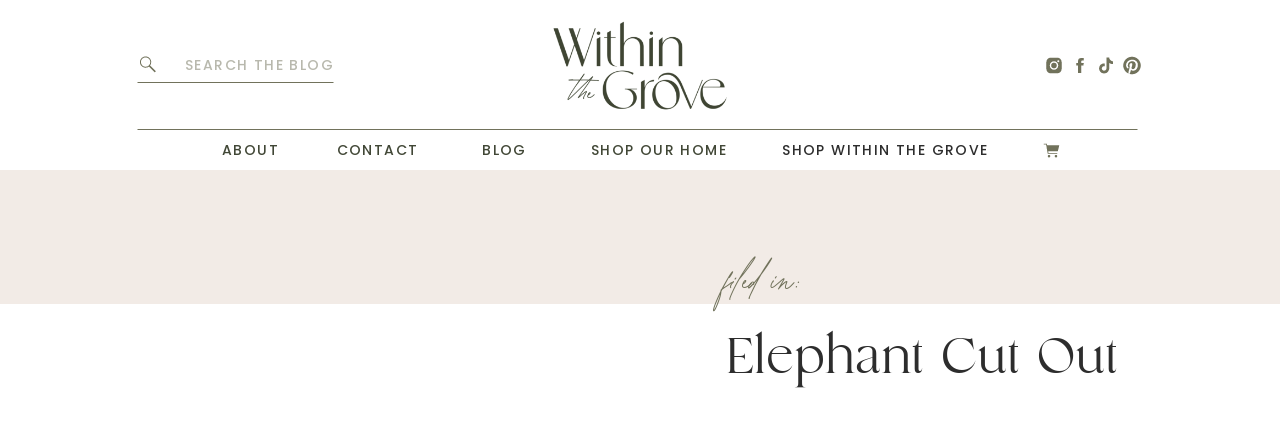

--- FILE ---
content_type: text/html; charset=UTF-8
request_url: https://withinthegrove.com/diy-30-minute-canvas-art/elephant-cut-out-3/
body_size: 22878
content:
<!DOCTYPE html>
<html lang="en-US" class="d">
<head>
<link rel="stylesheet" type="text/css" href="//lib.showit.co/engine/2.4.3/showit.css" />
<script>!function(){"use strict";var t=window.location.search.substring(1).split("&");const e=t=>t.replace(/\s/g,""),o=t=>new Promise(e=>{if(!("msCrypto"in window)&&"https:"===location.protocol&&"crypto"in window&&"TextEncoder"in window){const o=(new TextEncoder).encode(t);crypto.subtle.digest("SHA-256",o).then(t=>{const o=Array.from(new Uint8Array(t)).map(t=>("00"+t.toString(16)).slice(-2)).join("");e(o)})}else e("")});for(var n=0;n<t.length;n++){var r="adt_ei",i=decodeURIComponent(t[n]);if(0===i.indexOf(r)){var a=i.split(r+"=")[1];if((t=>{const e=t.match(/((?=([a-zA-Z0-9._!#$%+^&*()[\]<>-]+))\2@[a-zA-Z0-9._-]+\.[a-zA-Z0-9._-]+)/gi);return e?e[0]:""})(e(a.toLowerCase()))){o(a).then(e=>{e.length&&(localStorage.setItem(r,e),localStorage.setItem("adt_emsrc","url"),t.splice(n,1),history.replaceState(null,"","?"+t.join("&")))});break}}}}();
</script><meta name='robots' content='index, follow, max-image-preview:large, max-snippet:-1, max-video-preview:-1' />

<script data-no-optimize="1" data-cfasync="false">
(function(w, d) {
	w.adthrive = w.adthrive || {};
	w.adthrive.cmd = w.adthrive.cmd || [];
	w.adthrive.plugin = 'adthrive-ads-3.5.2';
	w.adthrive.host = 'ads.adthrive.com';
	w.adthrive.integration = 'plugin';

	var commitParam = (w.adthriveCLS && w.adthriveCLS.bucket !== 'prod' && w.adthriveCLS.branch) ? '&commit=' + w.adthriveCLS.branch : '';

	var s = d.createElement('script');
	s.async = true;
	s.referrerpolicy='no-referrer-when-downgrade';
	s.src = 'https://' + w.adthrive.host + '/sites/63b4653ea080291dc163aac2/ads.min.js?referrer=' + w.encodeURIComponent(w.location.href) + commitParam + '&cb=' + (Math.floor(Math.random() * 100) + 1) + '';
	var n = d.getElementsByTagName('script')[0];
	n.parentNode.insertBefore(s, n);
})(window, document);
</script>
<script>window._wca = window._wca || [];</script>

	<!-- This site is optimized with the Yoast SEO plugin v21.2 - https://yoast.com/wordpress/plugins/seo/ -->
	<title>Elephant Cut Out - Within the Grove</title>
	<link rel="canonical" href="https://withinthegrove.com/diy-30-minute-canvas-art/elephant-cut-out-3/" />
	<meta property="og:locale" content="en_US" />
	<meta property="og:type" content="article" />
	<meta property="og:title" content="Elephant Cut Out - Within the Grove" />
	<meta property="og:description" content="Elephant Cut Out" />
	<meta property="og:url" content="https://withinthegrove.com/diy-30-minute-canvas-art/elephant-cut-out-3/" />
	<meta property="og:site_name" content="Within the Grove" />
	<meta property="article:publisher" content="http://www.facebook.com/withinthegrove" />
	<meta name="twitter:card" content="summary_large_image" />
	<meta name="twitter:site" content="@Withinthegrove" />
	<!-- / Yoast SEO plugin. -->


<link rel='dns-prefetch' href='//assets.pinterest.com' />
<link rel='dns-prefetch' href='//stats.wp.com' />
<link rel='dns-prefetch' href='//secure.gravatar.com' />
<link rel='dns-prefetch' href='//v0.wordpress.com' />
<link rel='dns-prefetch' href='//i0.wp.com' />
<link rel="alternate" type="application/rss+xml" title="Within the Grove &raquo; Feed" href="https://withinthegrove.com/feed/" />
<link rel="alternate" type="application/rss+xml" title="Within the Grove &raquo; Comments Feed" href="https://withinthegrove.com/comments/feed/" />
<link rel="alternate" type="application/rss+xml" title="Within the Grove &raquo; Elephant Cut Out Comments Feed" href="https://withinthegrove.com/diy-30-minute-canvas-art/elephant-cut-out-3/feed/" />
<script type="text/javascript">
/* <![CDATA[ */
window._wpemojiSettings = {"baseUrl":"https:\/\/s.w.org\/images\/core\/emoji\/16.0.1\/72x72\/","ext":".png","svgUrl":"https:\/\/s.w.org\/images\/core\/emoji\/16.0.1\/svg\/","svgExt":".svg","source":{"concatemoji":"https:\/\/withinthegrove.com\/wp-includes\/js\/wp-emoji-release.min.js?ver=6.8.3"}};
/*! This file is auto-generated */
!function(s,n){var o,i,e;function c(e){try{var t={supportTests:e,timestamp:(new Date).valueOf()};sessionStorage.setItem(o,JSON.stringify(t))}catch(e){}}function p(e,t,n){e.clearRect(0,0,e.canvas.width,e.canvas.height),e.fillText(t,0,0);var t=new Uint32Array(e.getImageData(0,0,e.canvas.width,e.canvas.height).data),a=(e.clearRect(0,0,e.canvas.width,e.canvas.height),e.fillText(n,0,0),new Uint32Array(e.getImageData(0,0,e.canvas.width,e.canvas.height).data));return t.every(function(e,t){return e===a[t]})}function u(e,t){e.clearRect(0,0,e.canvas.width,e.canvas.height),e.fillText(t,0,0);for(var n=e.getImageData(16,16,1,1),a=0;a<n.data.length;a++)if(0!==n.data[a])return!1;return!0}function f(e,t,n,a){switch(t){case"flag":return n(e,"\ud83c\udff3\ufe0f\u200d\u26a7\ufe0f","\ud83c\udff3\ufe0f\u200b\u26a7\ufe0f")?!1:!n(e,"\ud83c\udde8\ud83c\uddf6","\ud83c\udde8\u200b\ud83c\uddf6")&&!n(e,"\ud83c\udff4\udb40\udc67\udb40\udc62\udb40\udc65\udb40\udc6e\udb40\udc67\udb40\udc7f","\ud83c\udff4\u200b\udb40\udc67\u200b\udb40\udc62\u200b\udb40\udc65\u200b\udb40\udc6e\u200b\udb40\udc67\u200b\udb40\udc7f");case"emoji":return!a(e,"\ud83e\udedf")}return!1}function g(e,t,n,a){var r="undefined"!=typeof WorkerGlobalScope&&self instanceof WorkerGlobalScope?new OffscreenCanvas(300,150):s.createElement("canvas"),o=r.getContext("2d",{willReadFrequently:!0}),i=(o.textBaseline="top",o.font="600 32px Arial",{});return e.forEach(function(e){i[e]=t(o,e,n,a)}),i}function t(e){var t=s.createElement("script");t.src=e,t.defer=!0,s.head.appendChild(t)}"undefined"!=typeof Promise&&(o="wpEmojiSettingsSupports",i=["flag","emoji"],n.supports={everything:!0,everythingExceptFlag:!0},e=new Promise(function(e){s.addEventListener("DOMContentLoaded",e,{once:!0})}),new Promise(function(t){var n=function(){try{var e=JSON.parse(sessionStorage.getItem(o));if("object"==typeof e&&"number"==typeof e.timestamp&&(new Date).valueOf()<e.timestamp+604800&&"object"==typeof e.supportTests)return e.supportTests}catch(e){}return null}();if(!n){if("undefined"!=typeof Worker&&"undefined"!=typeof OffscreenCanvas&&"undefined"!=typeof URL&&URL.createObjectURL&&"undefined"!=typeof Blob)try{var e="postMessage("+g.toString()+"("+[JSON.stringify(i),f.toString(),p.toString(),u.toString()].join(",")+"));",a=new Blob([e],{type:"text/javascript"}),r=new Worker(URL.createObjectURL(a),{name:"wpTestEmojiSupports"});return void(r.onmessage=function(e){c(n=e.data),r.terminate(),t(n)})}catch(e){}c(n=g(i,f,p,u))}t(n)}).then(function(e){for(var t in e)n.supports[t]=e[t],n.supports.everything=n.supports.everything&&n.supports[t],"flag"!==t&&(n.supports.everythingExceptFlag=n.supports.everythingExceptFlag&&n.supports[t]);n.supports.everythingExceptFlag=n.supports.everythingExceptFlag&&!n.supports.flag,n.DOMReady=!1,n.readyCallback=function(){n.DOMReady=!0}}).then(function(){return e}).then(function(){var e;n.supports.everything||(n.readyCallback(),(e=n.source||{}).concatemoji?t(e.concatemoji):e.wpemoji&&e.twemoji&&(t(e.twemoji),t(e.wpemoji)))}))}((window,document),window._wpemojiSettings);
/* ]]> */
</script>
<link rel='stylesheet' id='wc-blocks-checkout-style-css' href='https://withinthegrove.com/wp-content/plugins/woocommerce-payments/dist/blocks-checkout.css?ver=1.0' type='text/css' media='all' />
<style id='wp-emoji-styles-inline-css' type='text/css'>

	img.wp-smiley, img.emoji {
		display: inline !important;
		border: none !important;
		box-shadow: none !important;
		height: 1em !important;
		width: 1em !important;
		margin: 0 0.07em !important;
		vertical-align: -0.1em !important;
		background: none !important;
		padding: 0 !important;
	}
</style>
<link rel='stylesheet' id='wp-block-library-css' href='https://withinthegrove.com/wp-includes/css/dist/block-library/style.min.css?ver=6.8.3' type='text/css' media='all' />
<style id='wp-block-library-inline-css' type='text/css'>
.has-text-align-justify{text-align:justify;}
</style>
<style id='classic-theme-styles-inline-css' type='text/css'>
/*! This file is auto-generated */
.wp-block-button__link{color:#fff;background-color:#32373c;border-radius:9999px;box-shadow:none;text-decoration:none;padding:calc(.667em + 2px) calc(1.333em + 2px);font-size:1.125em}.wp-block-file__button{background:#32373c;color:#fff;text-decoration:none}
</style>
<link rel='stylesheet' id='mediaelement-css' href='https://withinthegrove.com/wp-includes/js/mediaelement/mediaelementplayer-legacy.min.css?ver=4.2.17' type='text/css' media='all' />
<link rel='stylesheet' id='wp-mediaelement-css' href='https://withinthegrove.com/wp-includes/js/mediaelement/wp-mediaelement.min.css?ver=6.8.3' type='text/css' media='all' />
<style id='global-styles-inline-css' type='text/css'>
:root{--wp--preset--aspect-ratio--square: 1;--wp--preset--aspect-ratio--4-3: 4/3;--wp--preset--aspect-ratio--3-4: 3/4;--wp--preset--aspect-ratio--3-2: 3/2;--wp--preset--aspect-ratio--2-3: 2/3;--wp--preset--aspect-ratio--16-9: 16/9;--wp--preset--aspect-ratio--9-16: 9/16;--wp--preset--color--black: #000000;--wp--preset--color--cyan-bluish-gray: #abb8c3;--wp--preset--color--white: #ffffff;--wp--preset--color--pale-pink: #f78da7;--wp--preset--color--vivid-red: #cf2e2e;--wp--preset--color--luminous-vivid-orange: #ff6900;--wp--preset--color--luminous-vivid-amber: #fcb900;--wp--preset--color--light-green-cyan: #7bdcb5;--wp--preset--color--vivid-green-cyan: #00d084;--wp--preset--color--pale-cyan-blue: #8ed1fc;--wp--preset--color--vivid-cyan-blue: #0693e3;--wp--preset--color--vivid-purple: #9b51e0;--wp--preset--gradient--vivid-cyan-blue-to-vivid-purple: linear-gradient(135deg,rgba(6,147,227,1) 0%,rgb(155,81,224) 100%);--wp--preset--gradient--light-green-cyan-to-vivid-green-cyan: linear-gradient(135deg,rgb(122,220,180) 0%,rgb(0,208,130) 100%);--wp--preset--gradient--luminous-vivid-amber-to-luminous-vivid-orange: linear-gradient(135deg,rgba(252,185,0,1) 0%,rgba(255,105,0,1) 100%);--wp--preset--gradient--luminous-vivid-orange-to-vivid-red: linear-gradient(135deg,rgba(255,105,0,1) 0%,rgb(207,46,46) 100%);--wp--preset--gradient--very-light-gray-to-cyan-bluish-gray: linear-gradient(135deg,rgb(238,238,238) 0%,rgb(169,184,195) 100%);--wp--preset--gradient--cool-to-warm-spectrum: linear-gradient(135deg,rgb(74,234,220) 0%,rgb(151,120,209) 20%,rgb(207,42,186) 40%,rgb(238,44,130) 60%,rgb(251,105,98) 80%,rgb(254,248,76) 100%);--wp--preset--gradient--blush-light-purple: linear-gradient(135deg,rgb(255,206,236) 0%,rgb(152,150,240) 100%);--wp--preset--gradient--blush-bordeaux: linear-gradient(135deg,rgb(254,205,165) 0%,rgb(254,45,45) 50%,rgb(107,0,62) 100%);--wp--preset--gradient--luminous-dusk: linear-gradient(135deg,rgb(255,203,112) 0%,rgb(199,81,192) 50%,rgb(65,88,208) 100%);--wp--preset--gradient--pale-ocean: linear-gradient(135deg,rgb(255,245,203) 0%,rgb(182,227,212) 50%,rgb(51,167,181) 100%);--wp--preset--gradient--electric-grass: linear-gradient(135deg,rgb(202,248,128) 0%,rgb(113,206,126) 100%);--wp--preset--gradient--midnight: linear-gradient(135deg,rgb(2,3,129) 0%,rgb(40,116,252) 100%);--wp--preset--font-size--small: 13px;--wp--preset--font-size--medium: 20px;--wp--preset--font-size--large: 36px;--wp--preset--font-size--x-large: 42px;--wp--preset--spacing--20: 0.44rem;--wp--preset--spacing--30: 0.67rem;--wp--preset--spacing--40: 1rem;--wp--preset--spacing--50: 1.5rem;--wp--preset--spacing--60: 2.25rem;--wp--preset--spacing--70: 3.38rem;--wp--preset--spacing--80: 5.06rem;--wp--preset--shadow--natural: 6px 6px 9px rgba(0, 0, 0, 0.2);--wp--preset--shadow--deep: 12px 12px 50px rgba(0, 0, 0, 0.4);--wp--preset--shadow--sharp: 6px 6px 0px rgba(0, 0, 0, 0.2);--wp--preset--shadow--outlined: 6px 6px 0px -3px rgba(255, 255, 255, 1), 6px 6px rgba(0, 0, 0, 1);--wp--preset--shadow--crisp: 6px 6px 0px rgba(0, 0, 0, 1);}:where(.is-layout-flex){gap: 0.5em;}:where(.is-layout-grid){gap: 0.5em;}body .is-layout-flex{display: flex;}.is-layout-flex{flex-wrap: wrap;align-items: center;}.is-layout-flex > :is(*, div){margin: 0;}body .is-layout-grid{display: grid;}.is-layout-grid > :is(*, div){margin: 0;}:where(.wp-block-columns.is-layout-flex){gap: 2em;}:where(.wp-block-columns.is-layout-grid){gap: 2em;}:where(.wp-block-post-template.is-layout-flex){gap: 1.25em;}:where(.wp-block-post-template.is-layout-grid){gap: 1.25em;}.has-black-color{color: var(--wp--preset--color--black) !important;}.has-cyan-bluish-gray-color{color: var(--wp--preset--color--cyan-bluish-gray) !important;}.has-white-color{color: var(--wp--preset--color--white) !important;}.has-pale-pink-color{color: var(--wp--preset--color--pale-pink) !important;}.has-vivid-red-color{color: var(--wp--preset--color--vivid-red) !important;}.has-luminous-vivid-orange-color{color: var(--wp--preset--color--luminous-vivid-orange) !important;}.has-luminous-vivid-amber-color{color: var(--wp--preset--color--luminous-vivid-amber) !important;}.has-light-green-cyan-color{color: var(--wp--preset--color--light-green-cyan) !important;}.has-vivid-green-cyan-color{color: var(--wp--preset--color--vivid-green-cyan) !important;}.has-pale-cyan-blue-color{color: var(--wp--preset--color--pale-cyan-blue) !important;}.has-vivid-cyan-blue-color{color: var(--wp--preset--color--vivid-cyan-blue) !important;}.has-vivid-purple-color{color: var(--wp--preset--color--vivid-purple) !important;}.has-black-background-color{background-color: var(--wp--preset--color--black) !important;}.has-cyan-bluish-gray-background-color{background-color: var(--wp--preset--color--cyan-bluish-gray) !important;}.has-white-background-color{background-color: var(--wp--preset--color--white) !important;}.has-pale-pink-background-color{background-color: var(--wp--preset--color--pale-pink) !important;}.has-vivid-red-background-color{background-color: var(--wp--preset--color--vivid-red) !important;}.has-luminous-vivid-orange-background-color{background-color: var(--wp--preset--color--luminous-vivid-orange) !important;}.has-luminous-vivid-amber-background-color{background-color: var(--wp--preset--color--luminous-vivid-amber) !important;}.has-light-green-cyan-background-color{background-color: var(--wp--preset--color--light-green-cyan) !important;}.has-vivid-green-cyan-background-color{background-color: var(--wp--preset--color--vivid-green-cyan) !important;}.has-pale-cyan-blue-background-color{background-color: var(--wp--preset--color--pale-cyan-blue) !important;}.has-vivid-cyan-blue-background-color{background-color: var(--wp--preset--color--vivid-cyan-blue) !important;}.has-vivid-purple-background-color{background-color: var(--wp--preset--color--vivid-purple) !important;}.has-black-border-color{border-color: var(--wp--preset--color--black) !important;}.has-cyan-bluish-gray-border-color{border-color: var(--wp--preset--color--cyan-bluish-gray) !important;}.has-white-border-color{border-color: var(--wp--preset--color--white) !important;}.has-pale-pink-border-color{border-color: var(--wp--preset--color--pale-pink) !important;}.has-vivid-red-border-color{border-color: var(--wp--preset--color--vivid-red) !important;}.has-luminous-vivid-orange-border-color{border-color: var(--wp--preset--color--luminous-vivid-orange) !important;}.has-luminous-vivid-amber-border-color{border-color: var(--wp--preset--color--luminous-vivid-amber) !important;}.has-light-green-cyan-border-color{border-color: var(--wp--preset--color--light-green-cyan) !important;}.has-vivid-green-cyan-border-color{border-color: var(--wp--preset--color--vivid-green-cyan) !important;}.has-pale-cyan-blue-border-color{border-color: var(--wp--preset--color--pale-cyan-blue) !important;}.has-vivid-cyan-blue-border-color{border-color: var(--wp--preset--color--vivid-cyan-blue) !important;}.has-vivid-purple-border-color{border-color: var(--wp--preset--color--vivid-purple) !important;}.has-vivid-cyan-blue-to-vivid-purple-gradient-background{background: var(--wp--preset--gradient--vivid-cyan-blue-to-vivid-purple) !important;}.has-light-green-cyan-to-vivid-green-cyan-gradient-background{background: var(--wp--preset--gradient--light-green-cyan-to-vivid-green-cyan) !important;}.has-luminous-vivid-amber-to-luminous-vivid-orange-gradient-background{background: var(--wp--preset--gradient--luminous-vivid-amber-to-luminous-vivid-orange) !important;}.has-luminous-vivid-orange-to-vivid-red-gradient-background{background: var(--wp--preset--gradient--luminous-vivid-orange-to-vivid-red) !important;}.has-very-light-gray-to-cyan-bluish-gray-gradient-background{background: var(--wp--preset--gradient--very-light-gray-to-cyan-bluish-gray) !important;}.has-cool-to-warm-spectrum-gradient-background{background: var(--wp--preset--gradient--cool-to-warm-spectrum) !important;}.has-blush-light-purple-gradient-background{background: var(--wp--preset--gradient--blush-light-purple) !important;}.has-blush-bordeaux-gradient-background{background: var(--wp--preset--gradient--blush-bordeaux) !important;}.has-luminous-dusk-gradient-background{background: var(--wp--preset--gradient--luminous-dusk) !important;}.has-pale-ocean-gradient-background{background: var(--wp--preset--gradient--pale-ocean) !important;}.has-electric-grass-gradient-background{background: var(--wp--preset--gradient--electric-grass) !important;}.has-midnight-gradient-background{background: var(--wp--preset--gradient--midnight) !important;}.has-small-font-size{font-size: var(--wp--preset--font-size--small) !important;}.has-medium-font-size{font-size: var(--wp--preset--font-size--medium) !important;}.has-large-font-size{font-size: var(--wp--preset--font-size--large) !important;}.has-x-large-font-size{font-size: var(--wp--preset--font-size--x-large) !important;}
:where(.wp-block-post-template.is-layout-flex){gap: 1.25em;}:where(.wp-block-post-template.is-layout-grid){gap: 1.25em;}
:where(.wp-block-columns.is-layout-flex){gap: 2em;}:where(.wp-block-columns.is-layout-grid){gap: 2em;}
:root :where(.wp-block-pullquote){font-size: 1.5em;line-height: 1.6;}
</style>
<link rel='stylesheet' id='contact-form-7-css' href='https://withinthegrove.com/wp-content/plugins/contact-form-7/includes/css/styles.css?ver=5.8.1' type='text/css' media='all' />
<link rel='stylesheet' id='woocommerce-layout-css' href='https://withinthegrove.com/wp-content/plugins/woocommerce/assets/css/woocommerce-layout.css?ver=8.3.1' type='text/css' media='all' />
<style id='woocommerce-layout-inline-css' type='text/css'>

	.infinite-scroll .woocommerce-pagination {
		display: none;
	}
</style>
<link rel='stylesheet' id='woocommerce-smallscreen-css' href='https://withinthegrove.com/wp-content/plugins/woocommerce/assets/css/woocommerce-smallscreen.css?ver=8.3.1' type='text/css' media='only screen and (max-width: 768px)' />
<link rel='stylesheet' id='woocommerce-general-css' href='https://withinthegrove.com/wp-content/plugins/woocommerce/assets/css/woocommerce.css?ver=8.3.1' type='text/css' media='all' />
<style id='woocommerce-inline-inline-css' type='text/css'>
.woocommerce form .form-row .required { visibility: visible; }
</style>
<link rel='stylesheet' id='pub-style-css' href='https://withinthegrove.com/wp-content/themes/showit/pubs/ehr7lnfqqxitsrcl6ebszg/20250826174012Sr6ywgm/assets/pub.css?ver=1756230024' type='text/css' media='all' />
<link rel='stylesheet' id='jetpack_css-css' href='https://withinthegrove.com/wp-content/plugins/jetpack/css/jetpack.css?ver=12.8' type='text/css' media='all' />
<script type="text/javascript" src="https://withinthegrove.com/wp-includes/js/dist/hooks.min.js?ver=4d63a3d491d11ffd8ac6" id="wp-hooks-js"></script>
<script type="text/javascript" src="https://stats.wp.com/w.js?ver=202604" id="woo-tracks-js"></script>
<script type="text/javascript" src="https://withinthegrove.com/wp-includes/js/jquery/jquery.min.js?ver=3.7.1" id="jquery-core-js"></script>
<script type="text/javascript" id="jquery-core-js-after">
/* <![CDATA[ */
$ = jQuery;
/* ]]> */
</script>
<script type="text/javascript" src="https://withinthegrove.com/wp-includes/js/jquery/jquery-migrate.min.js?ver=3.4.1" id="jquery-migrate-js"></script>
<script type="text/javascript" src="https://withinthegrove.com/wp-content/plugins/woocommerce/assets/js/jquery-blockui/jquery.blockUI.min.js?ver=2.7.0-wc.8.3.1" id="jquery-blockui-js" defer="defer" data-wp-strategy="defer"></script>
<script type="text/javascript" id="wc-add-to-cart-js-extra">
/* <![CDATA[ */
var wc_add_to_cart_params = {"ajax_url":"\/wp-admin\/admin-ajax.php","wc_ajax_url":"\/?wc-ajax=%%endpoint%%","i18n_view_cart":"View cart","cart_url":"https:\/\/withinthegrove.com\/cart\/","is_cart":"","cart_redirect_after_add":"no"};
/* ]]> */
</script>
<script type="text/javascript" src="https://withinthegrove.com/wp-content/plugins/woocommerce/assets/js/frontend/add-to-cart.min.js?ver=8.3.1" id="wc-add-to-cart-js" defer="defer" data-wp-strategy="defer"></script>
<script type="text/javascript" src="https://withinthegrove.com/wp-content/plugins/woocommerce/assets/js/js-cookie/js.cookie.min.js?ver=2.1.4-wc.8.3.1" id="js-cookie-js" defer="defer" data-wp-strategy="defer"></script>
<script type="text/javascript" id="woocommerce-js-extra">
/* <![CDATA[ */
var woocommerce_params = {"ajax_url":"\/wp-admin\/admin-ajax.php","wc_ajax_url":"\/?wc-ajax=%%endpoint%%"};
/* ]]> */
</script>
<script type="text/javascript" src="https://withinthegrove.com/wp-content/plugins/woocommerce/assets/js/frontend/woocommerce.min.js?ver=8.3.1" id="woocommerce-js" defer="defer" data-wp-strategy="defer"></script>
<script type="text/javascript" id="WCPAY_ASSETS-js-extra">
/* <![CDATA[ */
var wcpayAssets = {"url":"https:\/\/withinthegrove.com\/wp-content\/plugins\/woocommerce-payments\/dist\/"};
/* ]]> */
</script>
<script defer type="text/javascript" src="https://stats.wp.com/s-202604.js" id="woocommerce-analytics-js"></script>
<script type="text/javascript" src="https://withinthegrove.com/wp-content/themes/showit/pubs/ehr7lnfqqxitsrcl6ebszg/20250826174012Sr6ywgm/assets/pub.js?ver=1756230024" id="pub-script-js"></script>
<link rel="https://api.w.org/" href="https://withinthegrove.com/wp-json/" /><link rel="alternate" title="JSON" type="application/json" href="https://withinthegrove.com/wp-json/wp/v2/media/922" /><link rel="EditURI" type="application/rsd+xml" title="RSD" href="https://withinthegrove.com/xmlrpc.php?rsd" />
<link rel='shortlink' href='https://wp.me/a621zr-eS' />
<link rel="alternate" title="oEmbed (JSON)" type="application/json+oembed" href="https://withinthegrove.com/wp-json/oembed/1.0/embed?url=https%3A%2F%2Fwithinthegrove.com%2Fdiy-30-minute-canvas-art%2Felephant-cut-out-3%2F" />
<link rel="alternate" title="oEmbed (XML)" type="text/xml+oembed" href="https://withinthegrove.com/wp-json/oembed/1.0/embed?url=https%3A%2F%2Fwithinthegrove.com%2Fdiy-30-minute-canvas-art%2Felephant-cut-out-3%2F&#038;format=xml" />
<!-- Acorn Influence Pixel Code -->

<script>

 !function(f,b,e,v,n,t,s)

 {if(f.fbq)return;n=f.fbq=function(){n.callMethod?

 n.callMethod.apply(n,arguments):n.queue.push(arguments)};

 if(!f._fbq)f._fbq=n;n.push=n;n.loaded=!0;n.version='2.0';

 n.queue=[];t=b.createElement(e);t.async=!0;

 t.src=v;s=b.getElementsByTagName(e)[0];

 s.parentNode.insertBefore(t,s)}(window, document,'script',

 'https://connect.facebook.net/en_US/fbevents.js');

 fbq('init', '479092172580085');

 fbq('track', 'PageView',{id: '345'});

</script>

<noscript><img height="1" width="1" style="display:none"

 src="https://www.facebook.com/tr?id=479092172580085&ev=PageView&noscript=1
https://www.facebook.com/tr?id=479092172580085&ev=PageView&noscript=1
"

/></noscript>

<!-- End Acorn Influence Pixel Code -->


<!-- This site is optimized with the Schema plugin v1.7.9.5 - https://schema.press -->
<script type="application/ld+json">[{"@context":"http:\/\/schema.org\/","@type":"WPHeader","url":"https:\/\/withinthegrove.com","headline":"Elephant Cut Out","description":"DIY Home Projects to Turn a House Into a Home"},{"@context":"http:\/\/schema.org\/","@type":"WPFooter","url":"https:\/\/withinthegrove.com","headline":"Elephant Cut Out","description":"DIY Home Projects to Turn a House Into a Home","copyrightYear":"2015"}]</script>

	<style>img#wpstats{display:none}</style>
		<link rel="dns-prefetch" href="https://ads.adthrive.com/"><link rel="preconnect" href="https://ads.adthrive.com/"><link rel="preconnect" href="https://ads.adthrive.com/" crossorigin>	<noscript><style>.woocommerce-product-gallery{ opacity: 1 !important; }</style></noscript>
	<link rel="icon" href="https://i0.wp.com/withinthegrove.com/wp-content/uploads/2023/09/cropped-WTG-favicon.png?fit=32%2C32&#038;ssl=1" sizes="32x32" />
<link rel="icon" href="https://i0.wp.com/withinthegrove.com/wp-content/uploads/2023/09/cropped-WTG-favicon.png?fit=192%2C192&#038;ssl=1" sizes="192x192" />
<link rel="apple-touch-icon" href="https://i0.wp.com/withinthegrove.com/wp-content/uploads/2023/09/cropped-WTG-favicon.png?fit=180%2C180&#038;ssl=1" />
<meta name="msapplication-TileImage" content="https://i0.wp.com/withinthegrove.com/wp-content/uploads/2023/09/cropped-WTG-favicon.png?fit=270%2C270&#038;ssl=1" />
<link rel="stylesheet" type="text/css" id="wp-custom-css" href="https://withinthegrove.com/?custom-css=878a52c067" />
<meta charset="UTF-8" />
<meta name="viewport" content="width=device-width, initial-scale=1" />
<link rel="icon" type="image/png" href="//static.showit.co/200/05kLlvmVSBWO8-3yIXA-Ng/227181/wtg-favicon.png" />
<link rel="preconnect" href="https://static.showit.co" />

<link rel="preconnect" href="https://fonts.googleapis.com">
<link rel="preconnect" href="https://fonts.gstatic.com" crossorigin>
<link href="https://fonts.googleapis.com/css?family=Poppins:500|Poppins:300" rel="stylesheet" type="text/css"/>
<style>
@font-face{font-family:Monik Light;src:url('//static.showit.co/file/t_UUIav3SRSF2som0UF8ig/shared/monik-light.woff');}
@font-face{font-family:Atelier Femme Script;src:url('//static.showit.co/file/OqXTHS_QTbaOZ0N90uAEPA/shared/atelier_femme_script.woff');}
@font-face{font-family:Atelier Femme Serif;src:url('//static.showit.co/file/Bet5tNsBRAG9AhukGCdG8Q/shared/atelier_femme_serif.woff');}
</style>
<script id="init_data" type="application/json">
{"mobile":{"w":320,"bgMediaType":"none","bgFillType":"color","bgColor":"colors-7"},"desktop":{"w":1200,"bgColor":"colors-7","bgMediaType":"none","bgFillType":"color"},"sid":"ehr7lnfqqxitsrcl6ebszg","break":768,"assetURL":"//static.showit.co","contactFormId":"227181/366935","cfAction":"aHR0cHM6Ly9jbGllbnRzZXJ2aWNlLnNob3dpdC5jby9jb250YWN0Zm9ybQ==","sgAction":"aHR0cHM6Ly9jbGllbnRzZXJ2aWNlLnNob3dpdC5jby9zb2NpYWxncmlk","blockData":[{"slug":"top-menu","visible":"a","states":[],"d":{"h":130,"w":1200,"bgFillType":"color","bgColor":"colors-7","bgMediaType":"none"},"m":{"h":50,"w":320,"locking":{"side":"st","scrollOffset":1},"bgFillType":"color","bgColor":"colors-7","bgMediaType":"none"}},{"slug":"main-menu","visible":"a","states":[],"d":{"h":40,"w":1200,"locking":{"side":"st","scrollOffset":1},"bgFillType":"color","bgColor":"colors-7","bgMediaType":"none"},"m":{"h":518,"w":320,"locking":{"side":"st","scrollOffset":1},"nature":"wH","bgFillType":"color","bgColor":"colors-7","bgMediaType":"none"}},{"slug":"featured-blog-post","visible":"a","states":[],"d":{"h":575,"w":1200,"bgFillType":"color","bgColor":"colors-7","bgMediaType":"none"},"m":{"h":515,"w":320,"nature":"dH","bgFillType":"color","bgColor":"colors-7","bgMediaType":"none"}},{"slug":"share","visible":"a","states":[],"d":{"h":50,"w":1200,"bgFillType":"color","bgColor":"colors-6","bgMediaType":"none"},"m":{"h":50,"w":320,"bgFillType":"color","bgColor":"colors-6","bgMediaType":"none"}},{"slug":"side-bar","visible":"d","states":[],"d":{"h":1,"w":1200,"bgFillType":"color","bgColor":"colors-7","bgMediaType":"none"},"m":{"h":1100,"w":320,"bgFillType":"color","bgColor":"colors-7","bgMediaType":"none"}},{"slug":"post","visible":"a","states":[],"d":{"h":400,"w":1200,"nature":"dH","bgFillType":"color","bgColor":"colors-7","bgMediaType":"none"},"m":{"h":630,"w":320,"nature":"dH","bgFillType":"color","bgColor":"colors-7","bgMediaType":"none"}},{"slug":"leave-a-comment","visible":"a","states":[{"d":{"bgFillType":"color","bgColor":"#000000:0","bgMediaType":"none"},"m":{"bgFillType":"color","bgColor":"#000000:0","bgMediaType":"none"},"slug":"view-1"},{"d":{"bgFillType":"color","bgColor":"#000000:0","bgMediaType":"none"},"m":{"bgFillType":"color","bgColor":"#000000:0","bgMediaType":"none"},"slug":"view-2"}],"d":{"h":50,"w":1200,"bgFillType":"color","bgColor":"colors-7","bgMediaType":"none"},"m":{"h":50,"w":320,"bgFillType":"color","bgColor":"colors-7","bgMediaType":"none"},"stateTrans":[{},{}]},{"slug":"comments","visible":"a","states":[],"d":{"h":50,"w":1200,"nature":"dH","bgFillType":"color","bgColor":"#FFFFFF","bgMediaType":"none"},"m":{"h":40,"w":320,"nature":"dH","bgFillType":"color","bgColor":"#FFFFFF","bgMediaType":"none"}},{"slug":"comments-form","visible":"a","states":[],"d":{"h":97,"w":1200,"nature":"dH","bgFillType":"color","bgColor":"#FFFFFF","bgMediaType":"none"},"m":{"h":70,"w":320,"nature":"dH","bgFillType":"color","bgColor":"#FFFFFF","bgMediaType":"none"}},{"slug":"pagination","visible":"a","states":[],"d":{"h":100,"w":1200,"nature":"dH","bgFillType":"color","bgColor":"colors-7","bgMediaType":"none"},"m":{"h":200,"w":320,"bgFillType":"color","bgColor":"colors-7","bgMediaType":"none"}},{"slug":"footer","visible":"a","states":[],"d":{"h":550,"w":1200,"bgFillType":"color","bgColor":"colors-2","bgMediaType":"none"},"m":{"h":520,"w":320,"bgFillType":"color","bgColor":"colors-2","bgMediaType":"none"}}],"elementData":[{"type":"graphic","visible":"d","id":"top-menu_0","blockId":"top-menu","m":{"x":50,"y":0,"w":220,"h":130,"a":0},"d":{"x":490,"y":0,"w":220,"h":130,"a":0,"gs":{"t":"fit"}},"c":{"key":"UtXPgaG0TFCHu-JSFBHmpA/shared/final_secondary_swampy_olive.png","aspect_ratio":1.70185}},{"type":"icon","visible":"d","id":"top-menu_1","blockId":"top-menu","m":{"x":110,"y":140,"w":100,"h":175,"a":0},"d":{"x":98,"y":47,"w":20,"h":35,"a":0}},{"type":"icon","visible":"d","id":"top-menu_2","blockId":"top-menu","m":{"x":110,"y":325,"w":100,"h":175,"a":0},"d":{"x":1082,"y":48,"w":20,"h":35,"a":0}},{"type":"line","visible":"d","id":"top-menu_3","blockId":"top-menu","m":{"x":62,"y":482,"w":196,"a":0},"d":{"x":98,"y":82,"w":196,"h":1,"a":0}},{"type":"text","visible":"d","id":"top-menu_4","blockId":"top-menu","m":{"x":72,"y":448,"w":176,"h":24,"a":0},"d":{"x":118,"y":53,"w":176,"h":24,"a":0}},{"type":"icon","visible":"d","id":"top-menu_5","blockId":"top-menu","m":{"x":110,"y":510,"w":100,"h":175,"a":0},"d":{"x":1056,"y":48,"w":20,"h":35,"a":0}},{"type":"icon","visible":"d","id":"top-menu_6","blockId":"top-menu","m":{"x":110,"y":695,"w":100,"h":175,"a":0},"d":{"x":1030,"y":48,"w":20,"h":35,"a":0}},{"type":"icon","visible":"d","id":"top-menu_7","blockId":"top-menu","m":{"x":110,"y":880,"w":100,"h":175,"a":0},"d":{"x":1004,"y":48,"w":20,"h":35,"a":0}},{"type":"line","visible":"a","id":"top-menu_8","blockId":"top-menu","m":{"x":0,"y":49,"w":320,"a":0},"d":{"x":98,"y":129,"w":1000,"h":1,"a":0}},{"type":"graphic","visible":"m","id":"top-menu_9","blockId":"top-menu","m":{"x":12,"y":6,"w":148,"h":38,"a":0,"gs":{"t":"cover"}},"d":{"x":474,"y":20,"w":253,"h":91,"a":0},"c":{"key":"J9V6uyKNTI-EAnJV4supiA/shared/final_primary_swampy_olive.png","aspect_ratio":2.77778}},{"type":"icon","visible":"m","id":"top-menu_10","blockId":"top-menu","m":{"x":258,"y":0,"w":50,"h":50,"a":0},"d":{"x":550,"y":15,"w":100,"h":100,"a":0},"pc":[{"type":"show","block":"main-menu"}]},{"type":"graphic","visible":"m","id":"main-menu_0","blockId":"main-menu","m":{"x":160,"y":-33,"w":224,"h":310,"a":0,"o":30,"lockV":"t"},"d":{"x":590,"y":6,"w":20,"h":28,"a":0},"c":{"key":"Q_Fg-uKRR7S7xTT-avBm0g/shared/final_orange_bunch_coral_cay_orange.png","aspect_ratio":0.72346}},{"type":"text","visible":"a","id":"main-menu_1","blockId":"main-menu","m":{"x":12,"y":115,"w":196,"h":22,"a":0},"d":{"x":179,"y":8,"w":63,"h":24,"a":0}},{"type":"text","visible":"a","id":"main-menu_2","blockId":"main-menu","m":{"x":12,"y":237,"w":196,"h":22,"a":0},"d":{"x":547,"y":8,"w":144,"h":24,"a":0}},{"type":"text","visible":"a","id":"main-menu_3","blockId":"main-menu","m":{"x":12,"y":153,"w":196,"h":22,"a":0},"d":{"x":295,"y":8,"w":85,"h":24,"a":0}},{"type":"text","visible":"a","id":"main-menu_4","blockId":"main-menu","m":{"x":12,"y":194,"w":196,"h":22,"a":0},"d":{"x":436,"y":8,"w":57,"h":24,"a":0}},{"type":"line","visible":"m","id":"main-menu_5","blockId":"main-menu","m":{"x":0,"y":49,"w":320,"a":0,"lockV":"t"},"d":{"x":98,"y":129,"w":1000,"h":1,"a":0}},{"type":"graphic","visible":"m","id":"main-menu_6","blockId":"main-menu","m":{"x":12,"y":6,"w":148,"h":38,"a":0,"gs":{"t":"cover"},"lockV":"t"},"d":{"x":474,"y":20,"w":253,"h":91,"a":0},"c":{"key":"J9V6uyKNTI-EAnJV4supiA/shared/final_primary_swampy_olive.png","aspect_ratio":2.77778}},{"type":"icon","visible":"m","id":"main-menu_7","blockId":"main-menu","m":{"x":258,"y":0,"w":50,"h":50,"a":0,"lockV":"t"},"d":{"x":550,"y":15,"w":100,"h":100,"a":0},"pc":[{"type":"hide","block":"main-menu"}]},{"type":"icon","visible":"m","id":"main-menu_8","blockId":"main-menu","m":{"x":12,"y":350,"w":20,"h":35,"a":0},"d":{"x":98,"y":47,"w":20,"h":35,"a":0}},{"type":"line","visible":"m","id":"main-menu_9","blockId":"main-menu","m":{"x":12,"y":385,"w":196,"a":0},"d":{"x":98,"y":82,"w":196,"h":1,"a":0}},{"type":"text","visible":"m","id":"main-menu_10","blockId":"main-menu","m":{"x":32,"y":356,"w":176,"h":24,"a":0},"d":{"x":118,"y":53,"w":176,"h":24,"a":0}},{"type":"text","visible":"a","id":"main-menu_11","blockId":"main-menu","m":{"x":12,"y":277,"w":196,"h":22,"a":0},"d":{"x":741,"y":8,"w":209,"h":24,"a":0}},{"type":"icon","visible":"a","id":"main-menu_12","blockId":"main-menu","m":{"x":12,"y":316,"w":20,"h":20,"a":0},"d":{"x":1002,"y":11,"w":19,"h":19,"a":0}},{"type":"simple","visible":"a","id":"featured-blog-post_0","blockId":"featured-blog-post","m":{"x":0,"y":0,"w":320,"h":120,"a":0,"lockV":"t"},"d":{"x":0,"y":0,"w":1200,"h":134,"a":0,"lockH":"s"}},{"type":"text","visible":"a","id":"featured-blog-post_1","blockId":"featured-blog-post","m":{"x":12,"y":370,"w":296,"h":48,"a":0,"trIn":{"cl":"fadeIn","d":"0.5","dl":"0"}},"d":{"x":686,"y":159,"w":416,"h":184,"a":0,"trIn":{"cl":"fadeIn","d":"0.5","dl":"0"}}},{"type":"graphic","visible":"a","id":"featured-blog-post_2","blockId":"featured-blog-post","m":{"x":12,"y":22,"w":296,"h":296,"a":0},"d":{"x":98,"y":31,"w":514,"h":514,"a":0},"c":{"key":"VMUPBCLqR3Wwdy5HnPHSJA/shared/img_0651.jpg","aspect_ratio":0.6668}},{"type":"text","visible":"a","id":"featured-blog-post_3","blockId":"featured-blog-post","m":{"x":80,"y":324,"w":228,"h":24,"a":0,"trIn":{"cl":"fadeIn","d":"0.5","dl":"0"}},"d":{"x":774,"y":102,"w":328,"h":25,"a":0,"trIn":{"cl":"fadeIn","d":"0.5","dl":"0"}}},{"type":"text","visible":"a","id":"featured-blog-post_4","blockId":"featured-blog-post","m":{"x":12,"y":318,"w":68,"h":35,"a":0,"trIn":{"cl":"fadeIn","d":"0.5","dl":"0"}},"d":{"x":686,"y":92,"w":88,"h":32,"a":0,"trIn":{"cl":"fadeIn","d":"0.5","dl":"0"}}},{"type":"text","visible":"a","id":"share_0","blockId":"share","m":{"x":54,"y":15,"w":98,"h":21,"a":0},"d":{"x":98,"y":13,"w":128,"h":24,"a":0}},{"type":"simple","visible":"a","id":"share_1","blockId":"share","m":{"x":159,"y":25,"w":21,"h":1,"a":0},"d":{"x":235,"y":25,"w":25,"h":1,"a":0}},{"type":"icon","visible":"a","id":"share_2","blockId":"share","m":{"x":191,"y":18,"w":15,"h":15,"a":0},"d":{"x":273,"y":17,"w":17,"h":17,"a":0}},{"type":"icon","visible":"a","id":"share_3","blockId":"share","m":{"x":211,"y":18,"w":15,"h":15,"a":0},"d":{"x":297,"y":17,"w":17,"h":17,"a":0}},{"type":"icon","visible":"a","id":"share_4","blockId":"share","m":{"x":232,"y":18,"w":15,"h":15,"a":0},"d":{"x":322,"y":17,"w":17,"h":17,"a":0}},{"type":"icon","visible":"a","id":"share_5","blockId":"share","m":{"x":252,"y":18,"w":15,"h":15,"a":0},"d":{"x":346,"y":17,"w":17,"h":17,"a":0}},{"type":"graphic","visible":"a","id":"side-bar_0","blockId":"side-bar","m":{"x":30,"y":40,"w":140,"h":170,"a":0},"d":{"x":902,"y":50,"w":200,"h":250,"a":0},"c":{"key":"4ekPRZ81RLeu_taey5Wd4A/shared/img_1102.jpg","aspect_ratio":0.75}},{"type":"text","visible":"a","id":"side-bar_1","blockId":"side-bar","m":{"x":190,"y":54,"w":100,"h":91,"a":0},"d":{"x":902,"y":290,"w":200,"h":121,"a":0}},{"type":"text","visible":"a","id":"side-bar_2","blockId":"side-bar","m":{"x":50,"y":235,"w":220,"h":113,"a":0},"d":{"x":902,"y":431,"w":200,"h":218,"a":0}},{"type":"simple","visible":"a","id":"side-bar_3","blockId":"side-bar","m":{"x":50,"y":375,"w":220,"h":50,"a":0},"d":{"x":902,"y":743,"w":200,"h":50,"a":0}},{"type":"text","visible":"a","id":"side-bar_4","blockId":"side-bar","m":{"x":55,"y":392,"w":200,"h":17,"a":0},"d":{"x":907,"y":756,"w":190,"h":25,"a":0}},{"type":"simple","visible":"a","id":"side-bar_5","blockId":"side-bar","m":{"x":70,"y":578,"w":180,"h":60,"a":0},"d":{"x":902,"y":813,"w":200,"h":50,"a":0}},{"type":"text","visible":"a","id":"side-bar_6","blockId":"side-bar","m":{"x":80,"y":591,"w":160,"h":34,"a":0},"d":{"x":902,"y":825,"w":200,"h":25,"a":0}},{"type":"simple","visible":"a","id":"side-bar_7","blockId":"side-bar","m":{"x":70,"y":783,"w":180,"h":60,"a":0},"d":{"x":902,"y":873,"w":200,"h":50,"a":0}},{"type":"text","visible":"a","id":"side-bar_8","blockId":"side-bar","m":{"x":80,"y":796,"w":160,"h":34,"a":0},"d":{"x":902,"y":885,"w":200,"h":25,"a":0}},{"type":"simple","visible":"a","id":"side-bar_9","blockId":"side-bar","m":{"x":70,"y":993,"w":180,"h":60,"a":0},"d":{"x":902,"y":933,"w":200,"h":50,"a":0}},{"type":"text","visible":"a","id":"side-bar_10","blockId":"side-bar","m":{"x":80,"y":1006,"w":160,"h":34,"a":0},"d":{"x":902,"y":945,"w":200,"h":25,"a":0}},{"type":"simple","visible":"a","id":"side-bar_11","blockId":"side-bar","m":{"x":70,"y":993,"w":180,"h":60,"a":0},"d":{"x":902,"y":993,"w":200,"h":50,"a":0}},{"type":"text","visible":"a","id":"side-bar_12","blockId":"side-bar","m":{"x":80,"y":1006,"w":160,"h":34,"a":0},"d":{"x":902,"y":1005,"w":200,"h":25,"a":0}},{"type":"icon","visible":"a","id":"side-bar_13","blockId":"side-bar","m":{"x":213,"y":379,"w":24,"h":37,"a":0},"d":{"x":1041,"y":681,"w":20,"h":35,"a":0}},{"type":"icon","visible":"a","id":"side-bar_14","blockId":"side-bar","m":{"x":170,"y":379,"w":24,"h":37,"a":0},"d":{"x":1005,"y":681,"w":20,"h":35,"a":0}},{"type":"icon","visible":"a","id":"side-bar_15","blockId":"side-bar","m":{"x":127,"y":379,"w":24,"h":37,"a":0},"d":{"x":979,"y":681,"w":20,"h":35,"a":0}},{"type":"icon","visible":"a","id":"side-bar_16","blockId":"side-bar","m":{"x":84,"y":379,"w":24,"h":37,"a":0},"d":{"x":943,"y":681,"w":20,"h":35,"a":0}},{"type":"text","visible":"a","id":"post_0","blockId":"post","m":{"x":12,"y":19,"w":296,"h":556,"a":0},"d":{"x":98,"y":49,"w":730,"h":302,"a":0}},{"type":"simple","visible":"a","id":"leave-a-comment_0","blockId":"leave-a-comment","m":{"x":0,"y":0,"w":320,"h":1,"a":0},"d":{"x":98,"y":0,"w":730,"h":1,"a":0}},{"type":"text","visible":"a","id":"leave-a-comment_view-1_0","blockId":"leave-a-comment","m":{"x":60,"y":14,"w":200,"h":22,"a":0},"d":{"x":98,"y":15,"w":730,"h":21,"a":0},"pc":[{"type":"show","block":"comments"},{"type":"show","block":"comments-form"}]},{"type":"text","visible":"a","id":"leave-a-comment_view-2_0","blockId":"leave-a-comment","m":{"x":60,"y":14,"w":200,"h":22,"a":0},"d":{"x":98,"y":15,"w":730,"h":24,"a":0},"pc":[{"type":"hide","block":"comments"},{"type":"hide","block":"comments-form"}]},{"type":"text","visible":"a","id":"comments_0","blockId":"comments","m":{"x":30,"y":10,"w":260,"h":26,"a":0},"d":{"x":98,"y":9,"w":730,"h":33,"a":0}},{"type":"text","visible":"a","id":"comments-form_0","blockId":"comments-form","m":{"x":30,"y":10,"w":260,"h":57,"a":0},"d":{"x":98,"y":9,"w":730,"h":78,"a":0}},{"type":"simple","visible":"a","id":"pagination_0","blockId":"pagination","m":{"x":0,"y":0,"w":320,"h":1,"a":0},"d":{"x":0,"y":0,"w":1200,"h":1,"a":0,"lockH":"s"}},{"type":"text","visible":"a","id":"pagination_1","blockId":"pagination","m":{"x":70,"y":20,"w":180,"h":21,"a":0},"d":{"x":98,"y":38,"w":190,"h":25,"a":0},"pc":[{"type":"show"}]},{"type":"simple","visible":"a","id":"pagination_2","blockId":"pagination","m":{"x":160,"y":30,"w":1,"h":50,"a":90},"d":{"x":350,"y":0,"w":1,"h":100,"a":0,"lockV":"bs"}},{"type":"text","visible":"a","id":"pagination_3","blockId":"pagination","m":{"x":30,"y":80,"w":260,"h":15,"a":0},"d":{"x":400,"y":28,"w":320,"h":20,"a":0}},{"type":"text","visible":"a","id":"pagination_4","blockId":"pagination","m":{"x":30,"y":100,"w":260,"h":20,"a":0},"d":{"x":400,"y":52,"w":320,"h":20,"a":0}},{"type":"text","visible":"a","id":"pagination_5","blockId":"pagination","m":{"x":30,"y":140,"w":260,"h":15,"a":0},"d":{"x":780,"y":28,"w":320,"h":20,"a":0}},{"type":"text","visible":"a","id":"pagination_6","blockId":"pagination","m":{"x":30,"y":160,"w":260,"h":20,"a":0},"d":{"x":780,"y":52,"w":320,"h":20,"a":0}},{"type":"text","visible":"a","id":"footer_0","blockId":"footer","m":{"x":12,"y":445,"w":296,"h":19,"a":0},"d":{"x":686,"y":486,"w":416,"h":19,"a":0}},{"type":"icon","visible":"a","id":"footer_1","blockId":"footer","m":{"x":234,"y":379,"w":24,"h":37,"a":0},"d":{"x":1082,"y":439,"w":20,"h":35,"a":0}},{"type":"icon","visible":"a","id":"footer_2","blockId":"footer","m":{"x":191,"y":379,"w":24,"h":37,"a":0},"d":{"x":1055,"y":439,"w":20,"h":35,"a":0}},{"type":"icon","visible":"a","id":"footer_3","blockId":"footer","m":{"x":148,"y":379,"w":24,"h":37,"a":0},"d":{"x":1029,"y":439,"w":20,"h":35,"a":0}},{"type":"icon","visible":"a","id":"footer_4","blockId":"footer","m":{"x":105,"y":379,"w":24,"h":37,"a":0},"d":{"x":1002,"y":439,"w":20,"h":35,"a":0}},{"type":"text","visible":"a","id":"footer_5","blockId":"footer","m":{"x":12,"y":245,"w":296,"h":111,"a":0},"d":{"x":686,"y":326,"w":416,"h":103,"a":0}},{"type":"text","visible":"d","id":"footer_6","blockId":"footer","m":{"x":173,"y":366,"w":135,"h":24,"a":0},"d":{"x":318,"y":481,"w":196,"h":24,"a":0}},{"type":"text","visible":"d","id":"footer_7","blockId":"footer","m":{"x":173,"y":324,"w":135,"h":24,"a":0},"d":{"x":318,"y":429,"w":196,"h":24,"a":0}},{"type":"text","visible":"d","id":"footer_8","blockId":"footer","m":{"x":173,"y":282,"w":135,"h":24,"a":0},"d":{"x":318,"y":378,"w":196,"h":24,"a":0}},{"type":"text","visible":"d","id":"footer_9","blockId":"footer","m":{"x":173,"y":240,"w":135,"h":24,"a":0},"d":{"x":318,"y":326,"w":196,"h":24,"a":0}},{"type":"text","visible":"d","id":"footer_10","blockId":"footer","m":{"x":12,"y":366,"w":135,"h":24,"a":0},"d":{"x":98,"y":481,"w":196,"h":24,"a":0}},{"type":"text","visible":"d","id":"footer_11","blockId":"footer","m":{"x":12,"y":324,"w":135,"h":24,"a":0},"d":{"x":98,"y":429,"w":196,"h":24,"a":0}},{"type":"text","visible":"d","id":"footer_12","blockId":"footer","m":{"x":12,"y":282,"w":135,"h":24,"a":0},"d":{"x":98,"y":378,"w":196,"h":24,"a":0}},{"type":"text","visible":"d","id":"footer_13","blockId":"footer","m":{"x":12,"y":240,"w":135,"h":24,"a":0},"d":{"x":98,"y":326,"w":196,"h":24,"a":0}},{"type":"line","visible":"a","id":"footer_14","blockId":"footer","m":{"x":12,"y":103,"w":296,"a":0},"d":{"x":98,"y":115,"w":1004,"h":1,"a":0}},{"type":"line","visible":"a","id":"footer_15","blockId":"footer","m":{"x":12,"y":216,"w":296,"a":0},"d":{"x":98,"y":302,"w":1004,"h":1,"a":0}},{"type":"social","visible":"a","id":"footer_16","blockId":"footer","m":{"x":12,"y":114,"w":296,"h":93,"a":0},"d":{"x":98,"y":131,"w":1004,"h":157,"a":0}},{"type":"graphic","visible":"a","id":"footer_17","blockId":"footer","m":{"x":18,"y":0,"w":284,"h":103,"a":0},"d":{"x":458,"y":12,"w":284,"h":103,"a":0,"gs":{"t":"fit"}},"c":{"key":"PyqbvahuSdas2hIk2zyWxQ/shared/final_primary_white.png","aspect_ratio":2.77778}},{"type":"icon","visible":"a","id":"footer_18","blockId":"footer","m":{"x":62,"y":379,"w":24,"h":37,"a":0},"d":{"x":975,"y":439,"w":20,"h":35,"a":0}},{"type":"text","visible":"a","id":"footer_19","blockId":"footer","m":{"x":109,"y":251,"w":102.60000000000001,"h":19,"a":0},"d":{"x":549,"y":444,"w":103,"h":19,"a":0,"o":0}}]}
</script>
<link
rel="stylesheet"
type="text/css"
href="https://cdnjs.cloudflare.com/ajax/libs/animate.css/3.4.0/animate.min.css"
/>


<script src="//lib.showit.co/engine/2.4.3/showit-lib.min.js"></script>
<script src="//lib.showit.co/engine/2.4.3/showit.min.js"></script>
<script>

function initPage(){

}
</script>

<style id="si-page-css">
html.m {background-color:rgba(255,255,255,1);}
html.d {background-color:rgba(255,255,255,1);}
.d .se:has(.st-primary) {border-radius:10px;box-shadow:none;opacity:1;overflow:hidden;}
.d .st-primary {padding:10px 14px 10px 14px;border-width:0px;border-color:rgba(45,45,45,1);background-color:rgba(45,45,45,1);background-image:none;border-radius:inherit;transition-duration:0.5s;}
.d .st-primary span {color:rgba(255,255,255,1);font-family:'Poppins';font-weight:500;font-style:normal;font-size:14px;text-align:center;text-transform:uppercase;letter-spacing:0.1em;line-height:1.8;transition-duration:0.5s;}
.d .se:has(.st-primary:hover) {}
.d .st-primary.se-button:hover {background-color:rgba(45,45,45,1);background-image:none;transition-property:background-color,background-image;}
.d .st-primary.se-button:hover span {}
.m .se:has(.st-primary) {border-radius:10px;box-shadow:none;opacity:1;overflow:hidden;}
.m .st-primary {padding:10px 14px 10px 14px;border-width:0px;border-color:rgba(45,45,45,1);background-color:rgba(45,45,45,1);background-image:none;border-radius:inherit;}
.m .st-primary span {color:rgba(255,255,255,1);font-family:'Poppins';font-weight:500;font-style:normal;font-size:12px;text-align:center;text-transform:uppercase;letter-spacing:0.1em;line-height:1.8;}
.d .se:has(.st-secondary) {border-radius:10px;box-shadow:none;opacity:1;overflow:hidden;}
.d .st-secondary {padding:10px 14px 10px 14px;border-width:2px;border-color:rgba(45,45,45,1);background-color:rgba(0,0,0,0);background-image:none;border-radius:inherit;transition-duration:0.5s;}
.d .st-secondary span {color:rgba(45,45,45,1);font-family:'Poppins';font-weight:500;font-style:normal;font-size:14px;text-align:center;text-transform:uppercase;letter-spacing:0.1em;line-height:1.8;transition-duration:0.5s;}
.d .se:has(.st-secondary:hover) {}
.d .st-secondary.se-button:hover {border-color:rgba(45,45,45,0.7);background-color:rgba(0,0,0,0);background-image:none;transition-property:border-color,background-color,background-image;}
.d .st-secondary.se-button:hover span {color:rgba(45,45,45,0.7);transition-property:color;}
.m .se:has(.st-secondary) {border-radius:10px;box-shadow:none;opacity:1;overflow:hidden;}
.m .st-secondary {padding:10px 14px 10px 14px;border-width:2px;border-color:rgba(45,45,45,1);background-color:rgba(0,0,0,0);background-image:none;border-radius:inherit;}
.m .st-secondary span {color:rgba(45,45,45,1);font-family:'Poppins';font-weight:500;font-style:normal;font-size:12px;text-align:center;text-transform:uppercase;letter-spacing:0.1em;line-height:1.8;}
.d .st-d-title,.d .se-wpt h1 {color:rgba(45,45,45,1);line-height:1.2;letter-spacing:0em;font-size:50px;text-align:center;font-family:'Monik Light';font-weight:400;font-style:normal;}
.d .se-wpt h1 {margin-bottom:30px;}
.d .st-d-title.se-rc a {color:rgba(45,45,45,1);}
.d .st-d-title.se-rc a:hover {text-decoration:underline;color:rgba(45,45,45,1);opacity:0.8;}
.m .st-m-title,.m .se-wpt h1 {color:rgba(45,45,45,1);line-height:1.2;letter-spacing:0em;font-size:36px;text-align:center;font-family:'Monik Light';font-weight:400;font-style:normal;}
.m .se-wpt h1 {margin-bottom:20px;}
.m .st-m-title.se-rc a {color:rgba(45,45,45,1);}
.m .st-m-title.se-rc a:hover {text-decoration:underline;color:rgba(45,45,45,1);opacity:0.8;}
.d .st-d-heading,.d .se-wpt h2 {color:rgba(45,45,45,1);line-height:1.2;letter-spacing:0em;font-size:36px;text-align:center;font-family:'Atelier Femme Serif';font-weight:400;font-style:normal;}
.d .se-wpt h2 {margin-bottom:24px;}
.d .st-d-heading.se-rc a {color:rgba(45,45,45,1);}
.d .st-d-heading.se-rc a:hover {text-decoration:underline;color:rgba(45,45,45,1);opacity:0.8;}
.m .st-m-heading,.m .se-wpt h2 {color:rgba(45,45,45,1);line-height:1.2;letter-spacing:0em;font-size:28px;text-align:center;font-family:'Atelier Femme Serif';font-weight:400;font-style:normal;}
.m .se-wpt h2 {margin-bottom:20px;}
.m .st-m-heading.se-rc a {color:rgba(45,45,45,1);}
.m .st-m-heading.se-rc a:hover {text-decoration:underline;color:rgba(45,45,45,1);opacity:0.8;}
.d .st-d-subheading,.d .se-wpt h3 {color:rgba(45,45,45,1);text-transform:uppercase;line-height:1.8;letter-spacing:0.1em;font-size:14px;text-align:center;font-family:'Poppins';font-weight:500;font-style:normal;}
.d .se-wpt h3 {margin-bottom:18px;}
.d .st-d-subheading.se-rc a {color:rgba(45,45,45,1);}
.d .st-d-subheading.se-rc a:hover {text-decoration:underline;color:rgba(45,45,45,1);opacity:0.8;}
.m .st-m-subheading,.m .se-wpt h3 {color:rgba(45,45,45,1);text-transform:uppercase;line-height:1.8;letter-spacing:0.1em;font-size:12px;text-align:center;font-family:'Poppins';font-weight:500;font-style:normal;}
.m .se-wpt h3 {margin-bottom:18px;}
.m .st-m-subheading.se-rc a {color:rgba(45,45,45,1);}
.m .st-m-subheading.se-rc a:hover {text-decoration:underline;color:rgba(45,45,45,1);opacity:0.8;}
.d .st-d-paragraph {color:rgba(45,45,45,1);line-height:1.8;letter-spacing:0em;font-size:14px;text-align:left;font-family:'Poppins';font-weight:300;font-style:normal;}
.d .se-wpt p {margin-bottom:16px;}
.d .st-d-paragraph.se-rc a {color:rgba(45,45,45,1);}
.d .st-d-paragraph.se-rc a:hover {text-decoration:underline;color:rgba(45,45,45,1);opacity:0.8;}
.m .st-m-paragraph {color:rgba(45,45,45,1);line-height:1.8;letter-spacing:0em;font-size:14px;text-align:left;font-family:'Poppins';font-weight:300;font-style:normal;}
.m .se-wpt p {margin-bottom:16px;}
.m .st-m-paragraph.se-rc a {color:rgba(45,45,45,1);}
.m .st-m-paragraph.se-rc a:hover {text-decoration:underline;color:rgba(45,45,45,1);opacity:0.8;}
.sib-top-menu {z-index:8;}
.m .sib-top-menu {height:50px;}
.d .sib-top-menu {height:130px;}
.m .sib-top-menu .ss-bg {background-color:rgba(255,255,255,1);}
.d .sib-top-menu .ss-bg {background-color:rgba(255,255,255,1);}
.d .sie-top-menu_0 {left:490px;top:0px;width:220px;height:130px;}
.m .sie-top-menu_0 {left:50px;top:0px;width:220px;height:130px;display:none;}
.d .sie-top-menu_0 .se-img {background-repeat:no-repeat;background-size:contain;background-position:50%;border-radius:inherit;}
.m .sie-top-menu_0 .se-img {background-repeat:no-repeat;background-size:contain;background-position:50%;border-radius:inherit;}
.d .sie-top-menu_1 {left:98px;top:47px;width:20px;height:35px;}
.m .sie-top-menu_1 {left:110px;top:140px;width:100px;height:175px;display:none;}
.d .sie-top-menu_1 svg {fill:rgba(113,114,91,1);}
.m .sie-top-menu_1 svg {fill:rgba(113,114,91,1);}
.d .sie-top-menu_2:hover {opacity:1;transition-duration:0.5s;transition-property:opacity;}
.m .sie-top-menu_2:hover {opacity:1;transition-duration:0.5s;transition-property:opacity;}
.d .sie-top-menu_2 {left:1082px;top:48px;width:20px;height:35px;transition-duration:0.5s;transition-property:opacity;}
.m .sie-top-menu_2 {left:110px;top:325px;width:100px;height:175px;display:none;transition-duration:0.5s;transition-property:opacity;}
.d .sie-top-menu_2 svg {fill:rgba(113,114,91,1);transition-duration:0.5s;transition-property:fill;}
.m .sie-top-menu_2 svg {fill:rgba(113,114,91,1);transition-duration:0.5s;transition-property:fill;}
.d .sie-top-menu_2 svg:hover {fill:rgba(173,92,63,1);}
.m .sie-top-menu_2 svg:hover {fill:rgba(173,92,63,1);}
.d .sie-top-menu_3 {left:98px;top:82px;width:196px;height:1px;}
.m .sie-top-menu_3 {left:62px;top:482px;width:196px;height:1px;display:none;}
.se-line {width:auto;height:auto;}
.sie-top-menu_3 svg {vertical-align:top;overflow:visible;pointer-events:none;box-sizing:content-box;}
.m .sie-top-menu_3 svg {stroke:rgba(45,45,45,1);transform:scaleX(1);padding:0.5px;height:1px;width:196px;}
.d .sie-top-menu_3 svg {stroke:rgba(113,114,91,1);transform:scaleX(1);padding:0.5px;height:1px;width:196px;}
.m .sie-top-menu_3 line {stroke-linecap:butt;stroke-width:1;stroke-dasharray:none;pointer-events:all;}
.d .sie-top-menu_3 line {stroke-linecap:butt;stroke-width:1;stroke-dasharray:none;pointer-events:all;}
.d .sie-top-menu_4 {left:118px;top:53px;width:176px;height:24px;}
.m .sie-top-menu_4 {left:72px;top:448px;width:176px;height:24px;display:none;}
.d .sie-top-menu_4-text {color:rgba(113,114,91,1);text-align:right;}
.m .sie-top-menu_4-text {color:rgba(113,114,91,1);text-align:right;}
.d .sie-top-menu_5:hover {opacity:1;transition-duration:0.5s;transition-property:opacity;}
.m .sie-top-menu_5:hover {opacity:1;transition-duration:0.5s;transition-property:opacity;}
.d .sie-top-menu_5 {left:1056px;top:48px;width:20px;height:35px;transition-duration:0.5s;transition-property:opacity;}
.m .sie-top-menu_5 {left:110px;top:510px;width:100px;height:175px;display:none;transition-duration:0.5s;transition-property:opacity;}
.d .sie-top-menu_5 svg {fill:rgba(113,114,91,1);transition-duration:0.5s;transition-property:fill;}
.m .sie-top-menu_5 svg {fill:rgba(113,114,91,1);transition-duration:0.5s;transition-property:fill;}
.d .sie-top-menu_5 svg:hover {fill:rgba(173,92,63,1);}
.m .sie-top-menu_5 svg:hover {fill:rgba(173,92,63,1);}
.d .sie-top-menu_6:hover {opacity:1;transition-duration:0.5s;transition-property:opacity;}
.m .sie-top-menu_6:hover {opacity:1;transition-duration:0.5s;transition-property:opacity;}
.d .sie-top-menu_6 {left:1030px;top:48px;width:20px;height:35px;transition-duration:0.5s;transition-property:opacity;}
.m .sie-top-menu_6 {left:110px;top:695px;width:100px;height:175px;display:none;transition-duration:0.5s;transition-property:opacity;}
.d .sie-top-menu_6 svg {fill:rgba(113,114,91,1);transition-duration:0.5s;transition-property:fill;}
.m .sie-top-menu_6 svg {fill:rgba(113,114,91,1);transition-duration:0.5s;transition-property:fill;}
.d .sie-top-menu_6 svg:hover {fill:rgba(173,92,63,1);}
.m .sie-top-menu_6 svg:hover {fill:rgba(173,92,63,1);}
.d .sie-top-menu_7:hover {opacity:1;transition-duration:0.5s;transition-property:opacity;}
.m .sie-top-menu_7:hover {opacity:1;transition-duration:0.5s;transition-property:opacity;}
.d .sie-top-menu_7 {left:1004px;top:48px;width:20px;height:35px;transition-duration:0.5s;transition-property:opacity;}
.m .sie-top-menu_7 {left:110px;top:880px;width:100px;height:175px;display:none;transition-duration:0.5s;transition-property:opacity;}
.d .sie-top-menu_7 svg {fill:rgba(113,114,91,1);transition-duration:0.5s;transition-property:fill;}
.m .sie-top-menu_7 svg {fill:rgba(113,114,91,1);transition-duration:0.5s;transition-property:fill;}
.d .sie-top-menu_7 svg:hover {fill:rgba(173,92,63,1);}
.m .sie-top-menu_7 svg:hover {fill:rgba(173,92,63,1);}
.d .sie-top-menu_8 {left:98px;top:129px;width:1000px;height:1px;}
.m .sie-top-menu_8 {left:0px;top:49px;width:320px;height:1px;}
.sie-top-menu_8 svg {vertical-align:top;overflow:visible;pointer-events:none;box-sizing:content-box;}
.m .sie-top-menu_8 svg {stroke:rgba(113,114,91,1);transform:scaleX(1);padding:0.5px;height:1px;width:320px;}
.d .sie-top-menu_8 svg {stroke:rgba(113,114,91,1);transform:scaleX(1);padding:0.5px;height:1px;width:1000px;}
.m .sie-top-menu_8 line {stroke-linecap:butt;stroke-width:1;stroke-dasharray:none;pointer-events:all;}
.d .sie-top-menu_8 line {stroke-linecap:butt;stroke-width:1;stroke-dasharray:none;pointer-events:all;}
.d .sie-top-menu_9 {left:474px;top:20px;width:253px;height:91px;display:none;}
.m .sie-top-menu_9 {left:12px;top:6px;width:148px;height:38px;}
.d .sie-top-menu_9 .se-img {background-repeat:no-repeat;background-size:cover;background-position:50% 50%;border-radius:inherit;}
.m .sie-top-menu_9 .se-img {background-repeat:no-repeat;background-size:cover;background-position:50% 50%;border-radius:inherit;}
.d .sie-top-menu_10 {left:550px;top:15px;width:100px;height:100px;display:none;}
.m .sie-top-menu_10 {left:258px;top:0px;width:50px;height:50px;}
.d .sie-top-menu_10 svg {fill:rgba(113,114,91,1);}
.m .sie-top-menu_10 svg {fill:rgba(65,71,54,1);}
.sib-main-menu {z-index:9;}
.m .sib-main-menu {height:518px;display:none;}
.d .sib-main-menu {height:40px;}
.m .sib-main-menu .ss-bg {background-color:rgba(255,255,255,1);}
.d .sib-main-menu .ss-bg {background-color:rgba(255,255,255,1);}
.m .sib-main-menu.sb-nm-wH .sc {height:518px;}
.d .sie-main-menu_0 {left:590px;top:6px;width:20px;height:28px;display:none;}
.m .sie-main-menu_0 {left:160px;top:-33px;width:224px;height:310px;opacity:0.3;}
.d .sie-main-menu_0 .se-img {background-repeat:no-repeat;background-size:cover;background-position:50% 50%;border-radius:inherit;}
.m .sie-main-menu_0 .se-img {background-repeat:no-repeat;background-size:cover;background-position:50% 50%;border-radius:inherit;}
.d .sie-main-menu_1 {left:179px;top:8px;width:63px;height:24px;}
.m .sie-main-menu_1 {left:12px;top:115px;width:196px;height:22px;}
.d .sie-main-menu_1-text {color:rgba(65,71,54,1);}
.m .sie-main-menu_1-text {color:rgba(65,71,54,1);text-align:left;}
.d .sie-main-menu_2 {left:547px;top:8px;width:144px;height:24px;}
.m .sie-main-menu_2 {left:12px;top:237px;width:196px;height:22px;}
.d .sie-main-menu_2-text {color:rgba(65,71,54,1);}
.m .sie-main-menu_2-text {color:rgba(65,71,54,1);text-align:left;}
.d .sie-main-menu_3 {left:295px;top:8px;width:85px;height:24px;}
.m .sie-main-menu_3 {left:12px;top:153px;width:196px;height:22px;}
.d .sie-main-menu_3-text {color:rgba(65,71,54,1);}
.m .sie-main-menu_3-text {color:rgba(65,71,54,1);text-align:left;}
.d .sie-main-menu_4 {left:436px;top:8px;width:57px;height:24px;}
.m .sie-main-menu_4 {left:12px;top:194px;width:196px;height:22px;}
.d .sie-main-menu_4-text {color:rgba(65,71,54,1);}
.m .sie-main-menu_4-text {color:rgba(65,71,54,1);text-align:left;}
.d .sie-main-menu_5 {left:98px;top:129px;width:1000px;height:1px;display:none;}
.m .sie-main-menu_5 {left:0px;top:49px;width:320px;height:1px;}
.sie-main-menu_5 svg {vertical-align:top;overflow:visible;pointer-events:none;box-sizing:content-box;}
.m .sie-main-menu_5 svg {stroke:rgba(113,114,91,1);transform:scaleX(1);padding:0.5px;height:1px;width:320px;}
.d .sie-main-menu_5 svg {stroke:rgba(113,114,91,1);transform:scaleX(1);padding:0.5px;height:1px;width:1000px;}
.m .sie-main-menu_5 line {stroke-linecap:butt;stroke-width:1;stroke-dasharray:none;pointer-events:all;}
.d .sie-main-menu_5 line {stroke-linecap:butt;stroke-width:1;stroke-dasharray:none;pointer-events:all;}
.d .sie-main-menu_6 {left:474px;top:20px;width:253px;height:91px;display:none;}
.m .sie-main-menu_6 {left:12px;top:6px;width:148px;height:38px;}
.d .sie-main-menu_6 .se-img {background-repeat:no-repeat;background-size:cover;background-position:50% 50%;border-radius:inherit;}
.m .sie-main-menu_6 .se-img {background-repeat:no-repeat;background-size:cover;background-position:50% 50%;border-radius:inherit;}
.d .sie-main-menu_7 {left:550px;top:15px;width:100px;height:100px;display:none;}
.m .sie-main-menu_7 {left:258px;top:0px;width:50px;height:50px;}
.d .sie-main-menu_7 svg {fill:rgba(113,114,91,1);}
.m .sie-main-menu_7 svg {fill:rgba(65,71,54,1);}
.d .sie-main-menu_8 {left:98px;top:47px;width:20px;height:35px;display:none;}
.m .sie-main-menu_8 {left:12px;top:350px;width:20px;height:35px;}
.d .sie-main-menu_8 svg {fill:rgba(113,114,91,1);}
.m .sie-main-menu_8 svg {fill:rgba(113,114,91,1);}
.d .sie-main-menu_9 {left:98px;top:82px;width:196px;height:1px;display:none;}
.m .sie-main-menu_9 {left:12px;top:385px;width:196px;height:1px;}
.sie-main-menu_9 svg {vertical-align:top;overflow:visible;pointer-events:none;box-sizing:content-box;}
.m .sie-main-menu_9 svg {stroke:rgba(113,114,91,1);transform:scaleX(1);padding:0.5px;height:1px;width:196px;}
.d .sie-main-menu_9 svg {stroke:rgba(113,114,91,1);transform:scaleX(1);padding:0.5px;height:1px;width:196px;}
.m .sie-main-menu_9 line {stroke-linecap:butt;stroke-width:1;stroke-dasharray:none;pointer-events:all;}
.d .sie-main-menu_9 line {stroke-linecap:butt;stroke-width:1;stroke-dasharray:none;pointer-events:all;}
.d .sie-main-menu_10 {left:118px;top:53px;width:176px;height:24px;display:none;}
.m .sie-main-menu_10 {left:32px;top:356px;width:176px;height:24px;}
.d .sie-main-menu_10-text {color:rgba(113,114,91,1);text-align:right;}
.m .sie-main-menu_10-text {color:rgba(113,114,91,1);text-align:right;}
.d .sie-main-menu_11 {left:741px;top:8px;width:209px;height:24px;}
.m .sie-main-menu_11 {left:12px;top:277px;width:196px;height:22px;}
.m .sie-main-menu_11-text {text-align:left;}
.d .sie-main-menu_12 {left:1002px;top:11px;width:19px;height:19px;}
.m .sie-main-menu_12 {left:12px;top:316px;width:20px;height:20px;}
.d .sie-main-menu_12 svg {fill:rgba(113,114,91,1);}
.m .sie-main-menu_12 svg {fill:rgba(113,114,91,1);}
.m .sib-featured-blog-post {height:515px;}
.d .sib-featured-blog-post {height:575px;}
.m .sib-featured-blog-post .ss-bg {background-color:rgba(255,255,255,1);}
.d .sib-featured-blog-post .ss-bg {background-color:rgba(255,255,255,1);}
.m .sib-featured-blog-post.sb-nm-dH .sc {height:515px;}
.d .sie-featured-blog-post_0 {left:0px;top:0px;width:1200px;height:134px;}
.m .sie-featured-blog-post_0 {left:0px;top:0px;width:320px;height:120px;}
.d .sie-featured-blog-post_0 .se-simple:hover {}
.m .sie-featured-blog-post_0 .se-simple:hover {}
.d .sie-featured-blog-post_0 .se-simple {background-color:rgba(242,235,230,1);}
.m .sie-featured-blog-post_0 .se-simple {background-color:rgba(242,235,230,1);}
.d .sie-featured-blog-post_1 {left:686px;top:159px;width:416px;height:184px;}
.m .sie-featured-blog-post_1 {left:12px;top:370px;width:296px;height:48px;}
.d .sie-featured-blog-post_1-text {text-align:left;}
.m .sie-featured-blog-post_1-text {font-size:35px;text-align:left;}
.d .sie-featured-blog-post_2 {left:98px;top:31px;width:514px;height:514px;}
.m .sie-featured-blog-post_2 {left:12px;top:22px;width:296px;height:296px;}
.d .sie-featured-blog-post_2 .se-img img {object-fit: cover;object-position: 50% 50%;border-radius: inherit;height: 100%;width: 100%;}
.m .sie-featured-blog-post_2 .se-img img {object-fit: cover;object-position: 50% 50%;border-radius: inherit;height: 100%;width: 100%;}
.d .sie-featured-blog-post_3 {left:774px;top:102px;width:328px;height:25px;}
.m .sie-featured-blog-post_3 {left:80px;top:324px;width:228px;height:24px;}
.d .sie-featured-blog-post_3-text {color:rgba(142,54,32,1);text-align:left;overflow:hidden;text-overflow:ellipsis;white-space:nowrap;}
.m .sie-featured-blog-post_3-text {color:rgba(142,54,32,1);text-align:left;}
.d .sie-featured-blog-post_4 {left:686px;top:92px;width:88px;height:32px;}
.m .sie-featured-blog-post_4 {left:12px;top:318px;width:68px;height:35px;}
.d .sie-featured-blog-post_4-text {color:rgba(113,114,91,1);text-align:left;font-family:'Atelier Femme Script';font-weight:400;font-style:normal;}
.m .sie-featured-blog-post_4-text {color:rgba(113,114,91,1);text-align:left;font-family:'Atelier Femme Script';font-weight:400;font-style:normal;}
.m .sib-share {height:50px;}
.d .sib-share {height:50px;}
.m .sib-share .ss-bg {background-color:rgba(242,235,230,1);}
.d .sib-share .ss-bg {background-color:rgba(242,235,230,1);}
.d .sie-share_0 {left:98px;top:13px;width:128px;height:24px;}
.m .sie-share_0 {left:54px;top:15px;width:98px;height:21px;}
.m .sie-share_0-text {text-align:right;}
.d .sie-share_1 {left:235px;top:25px;width:25px;height:1px;}
.m .sie-share_1 {left:159px;top:25px;width:21px;height:1px;}
.d .sie-share_1 .se-simple:hover {}
.m .sie-share_1 .se-simple:hover {}
.d .sie-share_1 .se-simple {background-color:rgba(45,45,45,1);}
.m .sie-share_1 .se-simple {background-color:rgba(45,45,45,1);}
.d .sie-share_2 {left:273px;top:17px;width:17px;height:17px;}
.m .sie-share_2 {left:191px;top:18px;width:15px;height:15px;}
.d .sie-share_2 svg {fill:rgba(142,54,32,1);}
.m .sie-share_2 svg {fill:rgba(142,54,32,1);}
.d .sie-share_3 {left:297px;top:17px;width:17px;height:17px;}
.m .sie-share_3 {left:211px;top:18px;width:15px;height:15px;}
.d .sie-share_3 svg {fill:rgba(142,54,32,1);}
.m .sie-share_3 svg {fill:rgba(142,54,32,1);}
.d .sie-share_4 {left:322px;top:17px;width:17px;height:17px;}
.m .sie-share_4 {left:232px;top:18px;width:15px;height:15px;}
.d .sie-share_4 svg {fill:rgba(142,54,32,1);}
.m .sie-share_4 svg {fill:rgba(142,54,32,1);}
.d .sie-share_5 {left:346px;top:17px;width:17px;height:17px;}
.m .sie-share_5 {left:252px;top:18px;width:15px;height:15px;}
.d .sie-share_5 svg {fill:rgba(142,54,32,1);}
.m .sie-share_5 svg {fill:rgba(142,54,32,1);}
.sib-side-bar {z-index:10;}
.m .sib-side-bar {height:1100px;display:none;}
.d .sib-side-bar {height:1px;}
.m .sib-side-bar .ss-bg {background-color:rgba(255,255,255,1);}
.d .sib-side-bar .ss-bg {background-color:rgba(255,255,255,1);}
.d .sie-side-bar_0 {left:902px;top:50px;width:200px;height:250px;}
.m .sie-side-bar_0 {left:30px;top:40px;width:140px;height:170px;}
.d .sie-side-bar_0 .se-img {background-repeat:no-repeat;background-size:cover;background-position:50% 50%;border-radius:inherit;}
.m .sie-side-bar_0 .se-img {background-repeat:no-repeat;background-size:cover;background-position:50% 50%;border-radius:inherit;}
.d .sie-side-bar_1 {left:902px;top:290px;width:200px;height:121px;}
.m .sie-side-bar_1 {left:190px;top:54px;width:100px;height:91px;}
.d .sie-side-bar_1-text {color:rgba(142,54,32,1);font-size:50px;text-align:center;font-family:'Atelier Femme Script';font-weight:400;font-style:normal;}
.m .sie-side-bar_1-text {font-size:25px;text-align:left;}
.d .sie-side-bar_2 {left:902px;top:431px;width:200px;height:218px;}
.m .sie-side-bar_2 {left:50px;top:235px;width:220px;height:113px;}
.d .sie-side-bar_2-text {font-size:12px;text-align:center;}
.m .sie-side-bar_2-text {font-size:14px;text-align:center;}
.d .sie-side-bar_3 {left:902px;top:743px;width:200px;height:50px;}
.m .sie-side-bar_3 {left:50px;top:375px;width:220px;height:50px;}
.d .sie-side-bar_3 .se-simple:hover {}
.m .sie-side-bar_3 .se-simple:hover {}
.d .sie-side-bar_3 .se-simple {border-color:rgba(142,54,32,1);border-width:1px;border-style:solid;border-radius:inherit;}
.m .sie-side-bar_3 .se-simple {border-color:rgba(45,45,45,1);border-width:1px;border-style:solid;border-radius:inherit;}
.d .sie-side-bar_4 {left:907px;top:756px;width:190px;height:25px;}
.m .sie-side-bar_4 {left:55px;top:392px;width:200px;height:17px;}
.d .sie-side-bar_4-text {font-size:14px;text-align:center;}
.m .sie-side-bar_4-text {font-size:12px;}
.d .sie-side-bar_5 {left:902px;top:813px;width:200px;height:50px;}
.m .sie-side-bar_5 {left:70px;top:578px;width:180px;height:60px;}
.d .sie-side-bar_5 .se-simple:hover {}
.m .sie-side-bar_5 .se-simple:hover {}
.d .sie-side-bar_5 .se-simple {border-color:rgba(0,0,0,0);background-color:rgba(113,114,91,1);}
.m .sie-side-bar_5 .se-simple {background-color:rgba(45,45,45,1);}
.d .sie-side-bar_6:hover {opacity:1;transition-duration:0.5s;transition-property:opacity;}
.m .sie-side-bar_6:hover {opacity:1;transition-duration:0.5s;transition-property:opacity;}
.d .sie-side-bar_6 {left:902px;top:825px;width:200px;height:25px;transition-duration:0.5s;transition-property:opacity;}
.m .sie-side-bar_6 {left:80px;top:591px;width:160px;height:34px;transition-duration:0.5s;transition-property:opacity;}
.d .sie-side-bar_6-text:hover {color:rgba(225,207,192,1);}
.m .sie-side-bar_6-text:hover {color:rgba(225,207,192,1);}
.d .sie-side-bar_6-text {color:rgba(255,255,255,1);transition-duration:0.5s;transition-property:color;}
.m .sie-side-bar_6-text {color:rgba(255,255,255,1);font-size:10px;transition-duration:0.5s;transition-property:color;}
.d .sie-side-bar_7 {left:902px;top:873px;width:200px;height:50px;}
.m .sie-side-bar_7 {left:70px;top:783px;width:180px;height:60px;}
.d .sie-side-bar_7 .se-simple:hover {}
.m .sie-side-bar_7 .se-simple:hover {}
.d .sie-side-bar_7 .se-simple {background-color:rgba(65,71,54,1);}
.m .sie-side-bar_7 .se-simple {background-color:rgba(45,45,45,1);}
.d .sie-side-bar_8:hover {opacity:1;transition-duration:0.5s;transition-property:opacity;}
.m .sie-side-bar_8:hover {opacity:1;transition-duration:0.5s;transition-property:opacity;}
.d .sie-side-bar_8 {left:902px;top:885px;width:200px;height:25px;transition-duration:0.5s;transition-property:opacity;}
.m .sie-side-bar_8 {left:80px;top:796px;width:160px;height:34px;transition-duration:0.5s;transition-property:opacity;}
.d .sie-side-bar_8-text:hover {color:rgba(225,207,192,1);}
.m .sie-side-bar_8-text:hover {color:rgba(225,207,192,1);}
.d .sie-side-bar_8-text {color:rgba(255,255,255,1);transition-duration:0.5s;transition-property:color;}
.m .sie-side-bar_8-text {color:rgba(255,255,255,1);font-size:10px;transition-duration:0.5s;transition-property:color;}
.d .sie-side-bar_9 {left:902px;top:933px;width:200px;height:50px;}
.m .sie-side-bar_9 {left:70px;top:993px;width:180px;height:60px;}
.d .sie-side-bar_9 .se-simple:hover {}
.m .sie-side-bar_9 .se-simple:hover {}
.d .sie-side-bar_9 .se-simple {background-color:rgba(113,114,91,1);}
.m .sie-side-bar_9 .se-simple {background-color:rgba(45,45,45,1);}
.d .sie-side-bar_10:hover {opacity:1;transition-duration:0.5s;transition-property:opacity;}
.m .sie-side-bar_10:hover {opacity:1;transition-duration:0.5s;transition-property:opacity;}
.d .sie-side-bar_10 {left:902px;top:945px;width:200px;height:25px;transition-duration:0.5s;transition-property:opacity;}
.m .sie-side-bar_10 {left:80px;top:1006px;width:160px;height:34px;transition-duration:0.5s;transition-property:opacity;}
.d .sie-side-bar_10-text:hover {color:rgba(225,207,192,1);}
.m .sie-side-bar_10-text:hover {color:rgba(225,207,192,1);}
.d .sie-side-bar_10-text {color:rgba(255,255,255,1);transition-duration:0.5s;transition-property:color;}
.m .sie-side-bar_10-text {color:rgba(255,255,255,1);font-size:10px;transition-duration:0.5s;transition-property:color;}
.d .sie-side-bar_11 {left:902px;top:993px;width:200px;height:50px;}
.m .sie-side-bar_11 {left:70px;top:993px;width:180px;height:60px;}
.d .sie-side-bar_11 .se-simple:hover {}
.m .sie-side-bar_11 .se-simple:hover {}
.d .sie-side-bar_11 .se-simple {background-color:rgba(65,71,54,1);}
.m .sie-side-bar_11 .se-simple {background-color:rgba(45,45,45,1);}
.d .sie-side-bar_12:hover {opacity:1;transition-duration:0.5s;transition-property:opacity;}
.m .sie-side-bar_12:hover {opacity:1;transition-duration:0.5s;transition-property:opacity;}
.d .sie-side-bar_12 {left:902px;top:1005px;width:200px;height:25px;transition-duration:0.5s;transition-property:opacity;}
.m .sie-side-bar_12 {left:80px;top:1006px;width:160px;height:34px;transition-duration:0.5s;transition-property:opacity;}
.d .sie-side-bar_12-text:hover {color:rgba(225,207,192,1);}
.m .sie-side-bar_12-text:hover {color:rgba(225,207,192,1);}
.d .sie-side-bar_12-text {color:rgba(255,255,255,1);transition-duration:0.5s;transition-property:color;}
.m .sie-side-bar_12-text {color:rgba(255,255,255,1);font-size:10px;transition-duration:0.5s;transition-property:color;}
.d .sie-side-bar_13:hover {opacity:1;transition-duration:0.5s;transition-property:opacity;}
.m .sie-side-bar_13:hover {opacity:1;transition-duration:0.5s;transition-property:opacity;}
.d .sie-side-bar_13 {left:1041px;top:681px;width:20px;height:35px;transition-duration:0.5s;transition-property:opacity;}
.m .sie-side-bar_13 {left:213px;top:379px;width:24px;height:37px;transition-duration:0.5s;transition-property:opacity;}
.d .sie-side-bar_13 svg {fill:rgba(173,92,63,1);transition-duration:0.5s;transition-property:fill;}
.m .sie-side-bar_13 svg {fill:rgba(225,207,192,1);transition-duration:0.5s;transition-property:fill;}
.d .sie-side-bar_13 svg:hover {fill:rgba(65,71,54,1);}
.m .sie-side-bar_13 svg:hover {fill:rgba(65,71,54,1);}
.d .sie-side-bar_14:hover {opacity:1;transition-duration:0.5s;transition-property:opacity;}
.m .sie-side-bar_14:hover {opacity:1;transition-duration:0.5s;transition-property:opacity;}
.d .sie-side-bar_14 {left:1005px;top:681px;width:20px;height:35px;transition-duration:0.5s;transition-property:opacity;}
.m .sie-side-bar_14 {left:170px;top:379px;width:24px;height:37px;transition-duration:0.5s;transition-property:opacity;}
.d .sie-side-bar_14 svg {fill:rgba(173,92,63,1);transition-duration:0.5s;transition-property:fill;}
.m .sie-side-bar_14 svg {fill:rgba(225,207,192,1);transition-duration:0.5s;transition-property:fill;}
.d .sie-side-bar_14 svg:hover {fill:rgba(65,71,54,1);}
.m .sie-side-bar_14 svg:hover {fill:rgba(65,71,54,1);}
.d .sie-side-bar_15:hover {opacity:1;transition-duration:0.5s;transition-property:opacity;}
.m .sie-side-bar_15:hover {opacity:1;transition-duration:0.5s;transition-property:opacity;}
.d .sie-side-bar_15 {left:979px;top:681px;width:20px;height:35px;transition-duration:0.5s;transition-property:opacity;}
.m .sie-side-bar_15 {left:127px;top:379px;width:24px;height:37px;transition-duration:0.5s;transition-property:opacity;}
.d .sie-side-bar_15 svg {fill:rgba(173,92,63,1);transition-duration:0.5s;transition-property:fill;}
.m .sie-side-bar_15 svg {fill:rgba(225,207,192,1);transition-duration:0.5s;transition-property:fill;}
.d .sie-side-bar_15 svg:hover {fill:rgba(65,71,54,1);}
.m .sie-side-bar_15 svg:hover {fill:rgba(65,71,54,1);}
.d .sie-side-bar_16:hover {opacity:1;transition-duration:0.5s;transition-property:opacity;}
.m .sie-side-bar_16:hover {opacity:1;transition-duration:0.5s;transition-property:opacity;}
.d .sie-side-bar_16 {left:943px;top:681px;width:20px;height:35px;transition-duration:0.5s;transition-property:opacity;}
.m .sie-side-bar_16 {left:84px;top:379px;width:24px;height:37px;transition-duration:0.5s;transition-property:opacity;}
.d .sie-side-bar_16 svg {fill:rgba(173,92,63,1);transition-duration:0.5s;transition-property:fill;}
.m .sie-side-bar_16 svg {fill:rgba(225,207,192,1);transition-duration:0.5s;transition-property:fill;}
.d .sie-side-bar_16 svg:hover {fill:rgba(65,71,54,1);}
.m .sie-side-bar_16 svg:hover {fill:rgba(65,71,54,1);}
.m .sib-post {height:630px;}
.d .sib-post {height:400px;}
.m .sib-post .ss-bg {background-color:rgba(255,255,255,1);}
.d .sib-post .ss-bg {background-color:rgba(255,255,255,1);}
.m .sib-post.sb-nm-dH .sc {height:630px;}
.d .sib-post.sb-nd-dH .sc {height:400px;}
.d .sie-post_0 {left:98px;top:49px;width:730px;height:302px;}
.m .sie-post_0 {left:12px;top:19px;width:296px;height:556px;}
.m .sib-leave-a-comment {height:50px;}
.d .sib-leave-a-comment {height:50px;}
.m .sib-leave-a-comment .ss-bg {background-color:rgba(255,255,255,1);}
.d .sib-leave-a-comment .ss-bg {background-color:rgba(255,255,255,1);}
.d .sie-leave-a-comment_0 {left:98px;top:0px;width:730px;height:1px;}
.m .sie-leave-a-comment_0 {left:0px;top:0px;width:320px;height:1px;}
.d .sie-leave-a-comment_0 .se-simple:hover {}
.m .sie-leave-a-comment_0 .se-simple:hover {}
.d .sie-leave-a-comment_0 .se-simple {background-color:rgba(113,114,91,1);}
.m .sie-leave-a-comment_0 .se-simple {background-color:rgba(113,114,91,1);}
.m .sib-leave-a-comment .sis-leave-a-comment_view-1 {background-color:rgba(0,0,0,0);}
.d .sib-leave-a-comment .sis-leave-a-comment_view-1 {background-color:rgba(0,0,0,0);}
.d .sie-leave-a-comment_view-1_0 {left:98px;top:15px;width:730px;height:21px;}
.m .sie-leave-a-comment_view-1_0 {left:60px;top:14px;width:200px;height:22px;}
.d .sie-leave-a-comment_view-1_0-text {text-align:center;}
.m .sib-leave-a-comment .sis-leave-a-comment_view-2 {background-color:rgba(0,0,0,0);}
.d .sib-leave-a-comment .sis-leave-a-comment_view-2 {background-color:rgba(0,0,0,0);}
.d .sie-leave-a-comment_view-2_0 {left:98px;top:15px;width:730px;height:24px;}
.m .sie-leave-a-comment_view-2_0 {left:60px;top:14px;width:200px;height:22px;}
.d .sie-leave-a-comment_view-2_0-text {text-align:center;}
.m .sib-comments {height:40px;display:none;}
.d .sib-comments {height:50px;display:none;}
.m .sib-comments .ss-bg {background-color:rgba(255,255,255,1);}
.d .sib-comments .ss-bg {background-color:rgba(255,255,255,1);}
.m .sib-comments.sb-nm-dH .sc {height:40px;}
.d .sib-comments.sb-nd-dH .sc {height:50px;}
.d .sie-comments_0 {left:98px;top:9px;width:730px;height:33px;}
.m .sie-comments_0 {left:30px;top:10px;width:260px;height:26px;}
.d .sie-comments_0-text {text-align:center;}
.m .sie-comments_0-text {text-align:center;}
.m .sib-comments-form {height:70px;display:none;}
.d .sib-comments-form {height:97px;display:none;}
.m .sib-comments-form .ss-bg {background-color:rgba(255,255,255,1);}
.d .sib-comments-form .ss-bg {background-color:rgba(255,255,255,1);}
.m .sib-comments-form.sb-nm-dH .sc {height:70px;}
.d .sib-comments-form.sb-nd-dH .sc {height:97px;}
.d .sie-comments-form_0 {left:98px;top:9px;width:730px;height:78px;}
.m .sie-comments-form_0 {left:30px;top:10px;width:260px;height:57px;}
.d .sie-comments-form_0-text {text-align:center;}
.m .sie-comments-form_0-text {text-align:center;}
.m .sib-pagination {height:200px;}
.d .sib-pagination {height:100px;}
.m .sib-pagination .ss-bg {background-color:rgba(255,255,255,1);}
.d .sib-pagination .ss-bg {background-color:rgba(255,255,255,1);}
.d .sib-pagination.sb-nd-dH .sc {height:100px;}
.d .sie-pagination_0 {left:0px;top:0px;width:1200px;height:1px;}
.m .sie-pagination_0 {left:0px;top:0px;width:320px;height:1px;}
.d .sie-pagination_0 .se-simple:hover {}
.m .sie-pagination_0 .se-simple:hover {}
.d .sie-pagination_0 .se-simple {background-color:rgba(113,114,91,1);}
.m .sie-pagination_0 .se-simple {background-color:rgba(113,114,91,1);}
.d .sie-pagination_1 {left:98px;top:38px;width:190px;height:25px;}
.m .sie-pagination_1 {left:70px;top:20px;width:180px;height:21px;}
.d .sie-pagination_1-text {color:rgba(142,54,32,1);text-align:left;}
.m .sie-pagination_1-text {color:rgba(142,54,32,1);}
.d .sie-pagination_2 {left:350px;top:0px;width:1px;height:100px;}
.m .sie-pagination_2 {left:160px;top:30px;width:1px;height:50px;}
.d .sie-pagination_2 .se-simple:hover {}
.m .sie-pagination_2 .se-simple:hover {}
.d .sie-pagination_2 .se-simple {background-color:rgba(113,114,91,1);}
.m .sie-pagination_2 .se-simple {background-color:rgba(113,114,91,1);}
.d .sie-pagination_3 {left:400px;top:28px;width:320px;height:20px;}
.m .sie-pagination_3 {left:30px;top:80px;width:260px;height:15px;}
.d .sie-pagination_3-text {color:rgba(142,54,32,1);text-align:left;}
.m .sie-pagination_3-text {color:rgba(142,54,32,1);text-align:left;}
.d .sie-pagination_4 {left:400px;top:52px;width:320px;height:20px;}
.m .sie-pagination_4 {left:30px;top:100px;width:260px;height:20px;}
.d .sie-pagination_4-text {font-size:14px;text-align:left;overflow:hidden;}
.m .sie-pagination_4-text {font-size:12px;text-align:left;overflow:hidden;text-overflow:ellipsis;white-space:nowrap;}
.d .sie-pagination_5 {left:780px;top:28px;width:320px;height:20px;}
.m .sie-pagination_5 {left:30px;top:140px;width:260px;height:15px;}
.d .sie-pagination_5-text {color:rgba(142,54,32,1);text-align:right;}
.m .sie-pagination_5-text {color:rgba(142,54,32,1);text-align:right;}
.d .sie-pagination_6 {left:780px;top:52px;width:320px;height:20px;}
.m .sie-pagination_6 {left:30px;top:160px;width:260px;height:20px;}
.d .sie-pagination_6-text {font-size:14px;text-align:right;overflow:hidden;}
.m .sie-pagination_6-text {font-size:12px;text-align:right;overflow:hidden;text-overflow:ellipsis;white-space:nowrap;}
.sib-footer {z-index:3;}
.m .sib-footer {height:520px;}
.d .sib-footer {height:550px;}
.m .sib-footer .ss-bg {background-color:rgba(113,114,91,1);}
.d .sib-footer .ss-bg {background-color:rgba(113,114,91,1);}
.d .sie-footer_0 {left:686px;top:486px;width:416px;height:19px;}
.m .sie-footer_0 {left:12px;top:445px;width:296px;height:19px;}
.d .sie-footer_0-text {color:rgba(255,255,255,1);font-size:10px;text-align:right;}
.m .sie-footer_0-text {color:rgba(255,255,255,1);font-size:10px;text-align:center;}
.d .sie-footer_0-text.se-rc a {color:rgba(255,255,255,1);text-decoration:none;}
.d .sie-footer_0-text.se-rc a:hover {color:rgba(255,255,255,1);opacity:0.8;}
.m .sie-footer_0-text.se-rc a {color:rgba(255,255,255,1);text-decoration:none;}
.m .sie-footer_0-text.se-rc a:hover {color:rgba(255,255,255,1);opacity:0.8;}
.d .sie-footer_1:hover {opacity:1;transition-duration:0.5s;transition-property:opacity;}
.m .sie-footer_1:hover {opacity:1;transition-duration:0.5s;transition-property:opacity;}
.d .sie-footer_1 {left:1082px;top:439px;width:20px;height:35px;transition-duration:0.5s;transition-property:opacity;}
.m .sie-footer_1 {left:234px;top:379px;width:24px;height:37px;transition-duration:0.5s;transition-property:opacity;}
.d .sie-footer_1 svg {fill:rgba(225,207,192,1);transition-duration:0.5s;transition-property:fill;}
.m .sie-footer_1 svg {fill:rgba(225,207,192,1);transition-duration:0.5s;transition-property:fill;}
.d .sie-footer_1 svg:hover {fill:rgba(65,71,54,1);}
.m .sie-footer_1 svg:hover {fill:rgba(65,71,54,1);}
.d .sie-footer_2:hover {opacity:1;transition-duration:0.5s;transition-property:opacity;}
.m .sie-footer_2:hover {opacity:1;transition-duration:0.5s;transition-property:opacity;}
.d .sie-footer_2 {left:1055px;top:439px;width:20px;height:35px;transition-duration:0.5s;transition-property:opacity;}
.m .sie-footer_2 {left:191px;top:379px;width:24px;height:37px;transition-duration:0.5s;transition-property:opacity;}
.d .sie-footer_2 svg {fill:rgba(225,207,192,1);transition-duration:0.5s;transition-property:fill;}
.m .sie-footer_2 svg {fill:rgba(225,207,192,1);transition-duration:0.5s;transition-property:fill;}
.d .sie-footer_2 svg:hover {fill:rgba(65,71,54,1);}
.m .sie-footer_2 svg:hover {fill:rgba(65,71,54,1);}
.d .sie-footer_3:hover {opacity:1;transition-duration:0.5s;transition-property:opacity;}
.m .sie-footer_3:hover {opacity:1;transition-duration:0.5s;transition-property:opacity;}
.d .sie-footer_3 {left:1029px;top:439px;width:20px;height:35px;transition-duration:0.5s;transition-property:opacity;}
.m .sie-footer_3 {left:148px;top:379px;width:24px;height:37px;transition-duration:0.5s;transition-property:opacity;}
.d .sie-footer_3 svg {fill:rgba(225,207,192,1);transition-duration:0.5s;transition-property:fill;}
.m .sie-footer_3 svg {fill:rgba(225,207,192,1);transition-duration:0.5s;transition-property:fill;}
.d .sie-footer_3 svg:hover {fill:rgba(65,71,54,1);}
.m .sie-footer_3 svg:hover {fill:rgba(65,71,54,1);}
.d .sie-footer_4:hover {opacity:1;transition-duration:0.5s;transition-property:opacity;}
.m .sie-footer_4:hover {opacity:1;transition-duration:0.5s;transition-property:opacity;}
.d .sie-footer_4 {left:1002px;top:439px;width:20px;height:35px;transition-duration:0.5s;transition-property:opacity;}
.m .sie-footer_4 {left:105px;top:379px;width:24px;height:37px;transition-duration:0.5s;transition-property:opacity;}
.d .sie-footer_4 svg {fill:rgba(225,207,192,1);transition-duration:0.5s;transition-property:fill;}
.m .sie-footer_4 svg {fill:rgba(225,207,192,1);transition-duration:0.5s;transition-property:fill;}
.d .sie-footer_4 svg:hover {fill:rgba(65,71,54,1);}
.m .sie-footer_4 svg:hover {fill:rgba(65,71,54,1);}
.d .sie-footer_5 {left:686px;top:326px;width:416px;height:103px;}
.m .sie-footer_5 {left:12px;top:245px;width:296px;height:111px;}
.d .sie-footer_5-text {color:rgba(255,255,255,1);text-align:right;}
.m .sie-footer_5-text {color:rgba(255,255,255,1);font-size:12px;text-align:center;}
.d .sie-footer_6 {left:318px;top:481px;width:196px;height:24px;}
.m .sie-footer_6 {left:173px;top:366px;width:135px;height:24px;display:none;}
.d .sie-footer_6-text {color:rgba(255,255,255,1);text-align:left;}
.m .sie-footer_6-text {color:rgba(255,255,255,1);font-size:10px;text-align:right;}
.d .sie-footer_7 {left:318px;top:429px;width:196px;height:24px;}
.m .sie-footer_7 {left:173px;top:324px;width:135px;height:24px;display:none;}
.d .sie-footer_7-text {color:rgba(255,255,255,1);text-align:left;}
.m .sie-footer_7-text {color:rgba(255,255,255,1);font-size:10px;text-align:right;}
.d .sie-footer_8 {left:318px;top:378px;width:196px;height:24px;}
.m .sie-footer_8 {left:173px;top:282px;width:135px;height:24px;display:none;}
.d .sie-footer_8-text {color:rgba(255,255,255,1);text-align:left;}
.m .sie-footer_8-text {color:rgba(255,255,255,1);font-size:10px;text-align:right;}
.d .sie-footer_9 {left:318px;top:326px;width:196px;height:24px;}
.m .sie-footer_9 {left:173px;top:240px;width:135px;height:24px;display:none;}
.d .sie-footer_9-text {color:rgba(255,255,255,1);text-align:left;}
.m .sie-footer_9-text {color:rgba(255,255,255,1);font-size:10px;text-align:right;}
.d .sie-footer_10 {left:98px;top:481px;width:196px;height:24px;}
.m .sie-footer_10 {left:12px;top:366px;width:135px;height:24px;display:none;}
.d .sie-footer_10-text {color:rgba(255,255,255,1);text-align:left;}
.m .sie-footer_10-text {color:rgba(255,255,255,1);font-size:10px;text-align:left;}
.d .sie-footer_11 {left:98px;top:429px;width:196px;height:24px;}
.m .sie-footer_11 {left:12px;top:324px;width:135px;height:24px;display:none;}
.d .sie-footer_11-text {color:rgba(255,255,255,1);text-align:left;}
.m .sie-footer_11-text {color:rgba(255,255,255,1);font-size:10px;text-align:left;}
.d .sie-footer_12 {left:98px;top:378px;width:196px;height:24px;}
.m .sie-footer_12 {left:12px;top:282px;width:135px;height:24px;display:none;}
.d .sie-footer_12-text {color:rgba(255,255,255,1);text-align:left;}
.m .sie-footer_12-text {color:rgba(255,255,255,1);font-size:10px;text-align:left;}
.d .sie-footer_13 {left:98px;top:326px;width:196px;height:24px;}
.m .sie-footer_13 {left:12px;top:240px;width:135px;height:24px;display:none;}
.d .sie-footer_13-text {color:rgba(255,255,255,1);text-align:left;}
.m .sie-footer_13-text {color:rgba(255,255,255,1);font-size:10px;text-align:left;}
.d .sie-footer_14 {left:98px;top:115px;width:1004px;height:1px;}
.m .sie-footer_14 {left:12px;top:103px;width:296px;height:1px;}
.sie-footer_14 svg {vertical-align:top;overflow:visible;pointer-events:none;box-sizing:content-box;}
.m .sie-footer_14 svg {stroke:rgba(255,255,255,1);transform:scaleX(1);padding:0.5px;height:1px;width:296px;}
.d .sie-footer_14 svg {stroke:rgba(255,255,255,1);transform:scaleX(1);padding:0.5px;height:1px;width:1004px;}
.m .sie-footer_14 line {stroke-linecap:butt;stroke-width:1;stroke-dasharray:none;pointer-events:all;}
.d .sie-footer_14 line {stroke-linecap:butt;stroke-width:1;stroke-dasharray:none;pointer-events:all;}
.d .sie-footer_15 {left:98px;top:302px;width:1004px;height:1px;}
.m .sie-footer_15 {left:12px;top:216px;width:296px;height:1px;}
.sie-footer_15 svg {vertical-align:top;overflow:visible;pointer-events:none;box-sizing:content-box;}
.m .sie-footer_15 svg {stroke:rgba(255,255,255,1);transform:scaleX(1);padding:0.5px;height:1px;width:296px;}
.d .sie-footer_15 svg {stroke:rgba(255,255,255,1);transform:scaleX(1);padding:0.5px;height:1px;width:1004px;}
.m .sie-footer_15 line {stroke-linecap:butt;stroke-width:1;stroke-dasharray:none;pointer-events:all;}
.d .sie-footer_15 line {stroke-linecap:butt;stroke-width:1;stroke-dasharray:none;pointer-events:all;}
.d .sie-footer_16 {left:98px;top:131px;width:1004px;height:157px;}
.m .sie-footer_16 {left:12px;top:114px;width:296px;height:93px;}
.d .sie-footer_16 .sg-img-container {display:grid;justify-content:space-between;grid-template-columns:repeat(auto-fit, 157px);gap:autopx;}
.d .sie-footer_16 .si-social-image {height:157px;width:157px;}
.m .sie-footer_16 .sg-img-container {display:grid;justify-content:space-between;grid-template-columns:repeat(auto-fit, 93px);gap:autopx;}
.m .sie-footer_16 .si-social-image {height:93px;width:93px;}
.sie-footer_16 {overflow:hidden;}
.sie-footer_16 .si-social-grid {overflow:hidden;}
.sie-footer_16 img {border:none;object-fit:cover;max-height:100%;}
.d .sie-footer_17 {left:458px;top:12px;width:284px;height:103px;}
.m .sie-footer_17 {left:18px;top:0px;width:284px;height:103px;}
.d .sie-footer_17 .se-img {background-repeat:no-repeat;background-size:contain;background-position:50%;border-radius:inherit;}
.m .sie-footer_17 .se-img {background-repeat:no-repeat;background-size:contain;background-position:50%;border-radius:inherit;}
.d .sie-footer_18:hover {opacity:1;transition-duration:0.5s;transition-property:opacity;}
.m .sie-footer_18:hover {opacity:1;transition-duration:0.5s;transition-property:opacity;}
.d .sie-footer_18 {left:975px;top:439px;width:20px;height:35px;transition-duration:0.5s;transition-property:opacity;}
.m .sie-footer_18 {left:62px;top:379px;width:24px;height:37px;transition-duration:0.5s;transition-property:opacity;}
.d .sie-footer_18 svg {fill:rgba(225,207,192,1);transition-duration:0.5s;transition-property:fill;}
.m .sie-footer_18 svg {fill:rgba(225,207,192,1);transition-duration:0.5s;transition-property:fill;}
.d .sie-footer_18 svg:hover {fill:rgba(65,71,54,1);}
.m .sie-footer_18 svg:hover {fill:rgba(65,71,54,1);}
.d .sie-footer_19 {left:549px;top:444px;width:103px;height:19px;opacity:0;}
.m .sie-footer_19 {left:109px;top:251px;width:102.60000000000001px;height:19px;opacity:0;}
.d .sie-footer_19-text {font-family:'Monik Light';font-weight:400;font-style:normal;}
.wp-block-image {
padding-bottom: 10px!important;
padding-top: 10px!important;
}
.se-wpt blockquote {
margin: 0em;
padding: 2em;
background: #E1CFC0!important;
max-width: 100%!important;
text-align: center!important;
}
cite {
font-style: italic!important;
font-weight: bold!important;
}
h5.wp-block-heading {
font-family: 'poppins';
font-size: 14px;
font-weight: bold;
text-transform: uppercase;
text-align: center;
}
h4.wp-block-heading {
font-family: 'poppins';
font-size: 14px;
font-weight: bold;
text-transform: uppercase;
text-align: center;
}
.eb-toc__list-wrap {
padding: 10px!important;
}
</style>
<script>
(function(w, d, t, h, s, n) {
w.FlodeskObject = n;
var fn = function() {
(w[n].q = w[n].q || []).push(arguments);
};
w[n] = w[n] || fn;
var f = d.getElementsByTagName(t)[0];
var v = '?v=' + Math.floor(new Date().getTime() / (120 * 1000)) * 60;
var sm = d.createElement(t);
sm.async = true;
sm.type = 'module';
sm.src = h + s + '.mjs' + v;
f.parentNode.insertBefore(sm, f);
var sn = d.createElement(t);
sn.async = true;
sn.noModule = true;
sn.src = h + s + '.js' + v;
f.parentNode.insertBefore(sn, f);
})(window, document, 'script', 'https://assets.flodesk.com', '/universal', 'fd');
</script>
<script>
(function(w, d, t, h, s, n) {
w.FlodeskObject = n;
var fn = function() {
(w[n].q = w[n].q || []).push(arguments);
};
w[n] = w[n] || fn;
var f = d.getElementsByTagName(t)[0];
var v = '?v=' + Math.floor(new Date().getTime() / (120 * 1000)) * 60;
var sm = d.createElement(t);
sm.async = true;
sm.type = 'module';
sm.src = h + s + '.mjs' + v;
f.parentNode.insertBefore(sm, f);
var sn = d.createElement(t);
sn.async = true;
sn.noModule = true;
sn.src = h + s + '.js' + v;
f.parentNode.insertBefore(sn, f);
})(window, document, 'script', 'https://assets.flodesk.com', '/universal', 'fd');
</script>
<script>
window.fd('form', {
formId: '68adee4efc5bf21e8e63fa7c'
});
</script>
<!-- Global site tag (gtag.js) - Google Analytics -->
<script async src="https://www.googletagmanager.com/gtag/js?id=G-E77JDCD589"></script>
<script>
window.dataLayer = window.dataLayer || [];
function gtag(){dataLayer.push(arguments);}
gtag('js', new Date());
gtag('config', 'G-E77JDCD589');
</script>

</head>
<body class="attachment wp-singular attachment-template-default single single-attachment postid-922 attachmentid-922 attachment-pdf wp-embed-responsive wp-theme-showit wp-child-theme-showit theme-showit woocommerce-no-js">

<div id="si-sp" class="sp" data-wp-ver="2.9.3"><div id="top-menu" data-bid="top-menu" class="sb sib-top-menu sb-lm"><div class="ss-s ss-bg"><div class="sc" style="width:1200px"><a href="/homepage" target="_self" class="sie-top-menu_0 se" data-sid="top-menu_0"><div style="width:100%;height:100%" data-img="top-menu_0" class="se-img se-gr slzy"></div><noscript><img src="//static.showit.co/400/UtXPgaG0TFCHu-JSFBHmpA/shared/final_secondary_swampy_olive.png" class="se-img" alt="" title="Final_Secondary Swampy Olive"/></noscript></a><div data-sid="top-menu_1" class="sie-top-menu_1 se"><div class="se-icon"><svg xmlns="http://www.w3.org/2000/svg" viewbox="0 0 512 512"><path d="M451.49,419.51l-141-141A143.16,143.16,0,0,0,338,194c0-79.4-64.6-144-144-144S50,114.6,50,194s64.6,144,144,144a143.16,143.16,0,0,0,84.53-27.5l141,141a12,12,0,0,0,17,0l15-15A12,12,0,0,0,451.49,419.51ZM74,194A120,120,0,1,1,194,314,120.13,120.13,0,0,1,74,194Z"/></svg></div></div><a href="https://www.pinterest.com/withinthegrove/" target="_blank" class="sie-top-menu_2 se" data-sid="top-menu_2"><div class="se-icon"><svg xmlns="http://www.w3.org/2000/svg" viewbox="0 0 512 512"><path d="M256 32C132.3 32 32 132.3 32 256c0 91.7 55.2 170.5 134.1 205.2-.6-15.6-.1-34.4 3.9-51.4 4.3-18.2 28.8-122.1 28.8-122.1s-7.2-14.3-7.2-35.4c0-33.2 19.2-58 43.2-58 20.4 0 30.2 15.3 30.2 33.6 0 20.5-13.1 51.1-19.8 79.5-5.6 23.8 11.9 43.1 35.4 43.1 42.4 0 71-54.5 71-119.1 0-49.1-33.1-85.8-93.2-85.8-67.9 0-110.3 50.7-110.3 107.3 0 19.5 5.8 33.3 14.8 43.9 4.1 4.9 4.7 6.9 3.2 12.5-1.1 4.1-3.5 14-4.6 18-1.5 5.7-6.1 7.7-11.2 5.6-31.3-12.8-45.9-47-45.9-85.6 0-63.6 53.7-139.9 160.1-139.9 85.5 0 141.8 61.9 141.8 128.3 0 87.9-48.9 153.5-120.9 153.5-24.2 0-46.9-13.1-54.7-27.9 0 0-13 51.6-15.8 61.6-4.7 17.3-14 34.5-22.5 48 20.1 5.9 41.4 9.2 63.5 9.2 123.7 0 224-100.3 224-224C480 132.3 379.7 32 256 32z"/></svg></div></a><div data-sid="top-menu_3" class="sie-top-menu_3 se"><svg class="se-line"><line  data-d-strokelinecap="butt" data-d-linestyle="solid" data-d-thickness="1" data-d-rotatedwidth="196" data-d-rotatedheight="0" data-d-widthoffset="0" data-d-heightoffset="0" data-d-isround="false" data-d-rotation="0" data-d-roundedsolid="false" data-d-dotted="false" data-d-length="196" data-d-mirrorline="false" data-d-dashwidth="21" data-d-spacing="15" data-d-dasharrayvalue="none" data-m-strokelinecap="butt" data-m-linestyle="solid" data-m-thickness="1" data-m-rotatedwidth="196" data-m-rotatedheight="0" data-m-widthoffset="0" data-m-heightoffset="0" data-m-isround="false" data-m-rotation="0" data-m-roundedsolid="false" data-m-dotted="false" data-m-length="196" data-m-mirrorline="false" data-m-dashwidth="21" data-m-spacing="15" data-m-dasharrayvalue="none" x1="0" y1="0" x2="100%" y2="100%" /></svg></div><div data-sid="top-menu_4" class="sie-top-menu_4 se"><form role="search" method="get" class="se-wpt-search" action="https://withinthegrove.com/" _lpchecked="1">
                <label class="screen-reader-text" for="s">Search for:</label>
                <input type="text" class="se-tf se-t sie-top-menu_4-text st-m-subheading st-d-subheading se-wpt" value="" placeholder="search the blog" name="s" id="s">
            </form></div><a href="https://www.tiktok.com/@withinthegrove" target="_blank" class="sie-top-menu_5 se" data-sid="top-menu_5"><div class="se-icon"><svg xmlns="http://www.w3.org/2000/svg" viewbox="0 0 512 512"><path d="M433.29,150.28c-13.21-1.22-34.28-5.4-52.61-20.21a164.93,164.93,0,0,1-27.47-32.68l-.64-1-.62-1-.14-.21c-.69-1.12-1.35-2.23-2-3.32-2.62-4.5-4.75-8.68-5.29-9.73-1.91-3.82-3.48-7.31-4.76-10.37-.34-.93-.67-1.89-1-2.92A54.43,54.43,0,0,1,336.56,53l-70.32.4.84,277.68c0,14.9-12.19,40-34.61,50.87-16.22,7.88-38.32,7.19-50.67.72l-.09-.05-.06,0,0,0a74,74,0,0,1-8.89-5.62,62.36,62.36,0,0,1-9.41-8.8c-3.5-4-10.71-12.57-13.11-25.7-1.89-10.33.28-18.48,1.34-23.35.85-3.87,5.85-24.89,26.59-37.94,21.7-13.65,43.91-8.06,47.54-7.08.28-17.86,1.05-64.79,1.15-70.41-10.74-1.81-46-6.37-82.41,14-39.25,21.89-53.34,57.85-57.12,68a131,131,0,0,0-8.2,49.21,122.67,122.67,0,0,0,37.24,86.72,148.78,148.78,0,0,0,21,16.79q2.58,2,5.41,3.72a69.53,69.53,0,0,0,14.59,6.79c5.4,2.32,62.76,25.78,118.78-8.39,56.58-34.5,61.55-97.13,61.9-102.79V189.44A150.19,150.19,0,0,0,434.54,220C434.43,213.39,433.64,166.92,433.29,150.28Z"/></svg></div></a><a href="https://www.facebook.com/withinthegrove/" target="_blank" class="sie-top-menu_6 se" data-sid="top-menu_6"><div class="se-icon"><svg xmlns="http://www.w3.org/2000/svg" viewbox="0 0 512 512"><path d="M288 192v-38.1c0-17.2 3.8-25.9 30.5-25.9H352V64h-55.9c-68.5 0-91.1 31.4-91.1 85.3V192h-45v64h45v192h83V256h56.4l7.6-64h-64z"/></svg></div></a><a href="https://www.instagram.com/withinthegrove/" target="_blank" class="sie-top-menu_7 se" data-sid="top-menu_7"><div class="se-icon"><svg xmlns="http://www.w3.org/2000/svg" viewbox="0 0 512 512"><circle cx="255.25" cy="256.21" r="70.68"/><path d="M338,54.63H174c-62.72,0-114,51.31-114,114V343.33c0,62.73,51.32,114,114,114H338c62.72,0,114-51.31,114-114V168.67C452,105.94,400.68,54.63,338,54.63ZM255.77,364.07A107.95,107.95,0,1,1,363.71,256.13,107.95,107.95,0,0,1,255.77,364.07Zm109.67-192A25.56,25.56,0,1,1,391,146.5,25.56,25.56,0,0,1,365.44,172.06Z"/></svg></div></a><div data-sid="top-menu_8" class="sie-top-menu_8 se"><svg class="se-line"><line  data-d-strokelinecap="butt" data-d-linestyle="solid" data-d-thickness="1" data-d-rotatedwidth="1000" data-d-rotatedheight="0" data-d-widthoffset="0" data-d-heightoffset="0" data-d-isround="false" data-d-rotation="0" data-d-roundedsolid="false" data-d-dotted="false" data-d-length="1000" data-d-mirrorline="false" data-d-dashwidth="21" data-d-spacing="15" data-d-dasharrayvalue="none" data-m-strokelinecap="butt" data-m-linestyle="solid" data-m-thickness="1" data-m-rotatedwidth="320" data-m-rotatedheight="0" data-m-widthoffset="0" data-m-heightoffset="0" data-m-isround="false" data-m-rotation="0" data-m-roundedsolid="false" data-m-dotted="false" data-m-length="320" data-m-mirrorline="false" data-m-dashwidth="21" data-m-spacing="15" data-m-dasharrayvalue="none" x1="0" y1="0" x2="100%" y2="100%" /></svg></div><a href="/homepage" target="_self" class="sie-top-menu_9 se" data-sid="top-menu_9"><div style="width:100%;height:100%" data-img="top-menu_9" class="se-img se-gr slzy"></div><noscript><img src="//static.showit.co/400/J9V6uyKNTI-EAnJV4supiA/shared/final_primary_swampy_olive.png" class="se-img" alt="" title="Final_Primary Swampy Olive"/></noscript></a><div data-sid="top-menu_10" class="sie-top-menu_10 se se-pc"><div class="se-icon"><svg xmlns="http://www.w3.org/2000/svg" viewbox="0 0 512 512"><rect x="60" y="201" width="392" height="12"/><rect x="60" y="301" width="392" height="12"/></svg></div></div></div></div></div><div id="main-menu" data-bid="main-menu" class="sb sib-main-menu sb-nm-wH sb-lm sb-ld"><div class="ss-s ss-bg"><div class="sc" style="width:1200px"><div data-sid="main-menu_0" class="sie-main-menu_0 se"><div style="width:100%;height:100%" data-img="main-menu_0" class="se-img se-gr slzy"></div><noscript><img src="//static.showit.co/200/Q_Fg-uKRR7S7xTT-avBm0g/shared/final_orange_bunch_coral_cay_orange.png" class="se-img" alt="" title="Final_Orange Bunch Coral Cay Orange"/></noscript></div><a href="/about" target="_self" class="sie-main-menu_1 se" data-sid="main-menu_1"><nav class="se-t sie-main-menu_1-text st-m-subheading st-d-subheading">about</nav></a><a href="https://withinthegrove.com/shop_my_home/" target="_self" class="sie-main-menu_2 se" data-sid="main-menu_2"><nav class="se-t sie-main-menu_2-text st-m-subheading st-d-subheading">shop our Home</nav></a><a href="/contact" target="_self" class="sie-main-menu_3 se" data-sid="main-menu_3"><nav class="se-t sie-main-menu_3-text st-m-subheading st-d-subheading">contact</nav></a><a href="/blog" target="_self" class="sie-main-menu_4 se" data-sid="main-menu_4"><nav class="se-t sie-main-menu_4-text st-m-subheading st-d-subheading">blog</nav></a><div data-sid="main-menu_5" class="sie-main-menu_5 se"><svg class="se-line"><line  data-d-strokelinecap="butt" data-d-linestyle="solid" data-d-thickness="1" data-d-rotatedwidth="1000" data-d-rotatedheight="0" data-d-widthoffset="0" data-d-heightoffset="0" data-d-isround="false" data-d-rotation="0" data-d-roundedsolid="false" data-d-dotted="false" data-d-length="1000" data-d-mirrorline="false" data-d-dashwidth="21" data-d-spacing="15" data-d-dasharrayvalue="none" data-m-strokelinecap="butt" data-m-linestyle="solid" data-m-thickness="1" data-m-rotatedwidth="320" data-m-rotatedheight="0" data-m-widthoffset="0" data-m-heightoffset="0" data-m-isround="false" data-m-rotation="0" data-m-roundedsolid="false" data-m-dotted="false" data-m-length="320" data-m-mirrorline="false" data-m-dashwidth="21" data-m-spacing="15" data-m-dasharrayvalue="none" x1="0" y1="0" x2="100%" y2="100%" /></svg></div><div data-sid="main-menu_6" class="sie-main-menu_6 se"><div style="width:100%;height:100%" data-img="main-menu_6" class="se-img se-gr slzy"></div><noscript><img src="//static.showit.co/400/J9V6uyKNTI-EAnJV4supiA/shared/final_primary_swampy_olive.png" class="se-img" alt="" title="Final_Primary Swampy Olive"/></noscript></div><div data-sid="main-menu_7" class="sie-main-menu_7 se se-pc"><div class="se-icon"><svg xmlns="http://www.w3.org/2000/svg" viewbox="0 0 512 512"><rect x="60" y="201" width="392" height="12"/><rect x="60" y="301" width="392" height="12"/></svg></div></div><div data-sid="main-menu_8" class="sie-main-menu_8 se"><div class="se-icon"><svg xmlns="http://www.w3.org/2000/svg" viewbox="0 0 512 512"><path d="M451.49,419.51l-141-141A143.16,143.16,0,0,0,338,194c0-79.4-64.6-144-144-144S50,114.6,50,194s64.6,144,144,144a143.16,143.16,0,0,0,84.53-27.5l141,141a12,12,0,0,0,17,0l15-15A12,12,0,0,0,451.49,419.51ZM74,194A120,120,0,1,1,194,314,120.13,120.13,0,0,1,74,194Z"/></svg></div></div><div data-sid="main-menu_9" class="sie-main-menu_9 se"><svg class="se-line"><line  data-d-strokelinecap="butt" data-d-linestyle="solid" data-d-thickness="1" data-d-rotatedwidth="196" data-d-rotatedheight="0" data-d-widthoffset="0" data-d-heightoffset="0" data-d-isround="false" data-d-rotation="0" data-d-roundedsolid="false" data-d-dotted="false" data-d-length="196" data-d-mirrorline="false" data-d-dashwidth="21" data-d-spacing="15" data-d-dasharrayvalue="none" data-m-strokelinecap="butt" data-m-linestyle="solid" data-m-thickness="1" data-m-rotatedwidth="196" data-m-rotatedheight="0" data-m-widthoffset="0" data-m-heightoffset="0" data-m-isround="false" data-m-rotation="0" data-m-roundedsolid="false" data-m-dotted="false" data-m-length="196" data-m-mirrorline="false" data-m-dashwidth="21" data-m-spacing="15" data-m-dasharrayvalue="none" x1="0" y1="0" x2="100%" y2="100%" /></svg></div><div data-sid="main-menu_10" class="sie-main-menu_10 se"><form role="search" method="get" class="se-wpt-search" action="https://withinthegrove.com/" _lpchecked="1">
                <label class="screen-reader-text" for="s">Search for:</label>
                <input type="text" class="se-tf se-t sie-main-menu_10-text st-m-subheading st-d-subheading se-wpt" value="" placeholder="search the blog" name="s" id="s">
            </form></div><a href="/shop" target="_self" class="sie-main-menu_11 se" data-sid="main-menu_11"><nav class="se-t sie-main-menu_11-text st-m-subheading st-d-subheading">shop within the grove</nav></a><a href="/cart" target="_self" class="sie-main-menu_12 se" data-sid="main-menu_12"><div class="se-icon"><svg viewbox="0 0 512 512"><path d="M460.45,119.09a12,12,0,0,0-9.47-4.62H139.43L134.19,83a12,12,0,0,0-11.84-10H56a12,12,0,0,0,0,24h56.18l28.23,169.39v0a11.88,11.88,0,0,0,.66,3.88L152,335.78a12,12,0,0,0,11.84,10H399.15a12,12,0,0,0,0-24H174l-7.23-43.39h249a12,12,0,0,0,11.64-9.07l35.25-140A12,12,0,0,0,460.45,119.09Z"/><path d="M189.73,373.39a34.81,34.81,0,1,0,34.81,34.8A34.84,34.84,0,0,0,189.73,373.39Z"/><path d="M376.34,373.39a34.81,34.81,0,1,0,34.81,34.8A34.85,34.85,0,0,0,376.34,373.39Z"/></svg></div></a></div></div></div><div id="postloopcontainer"><div id="featured-blog-post(1)" data-bid="featured-blog-post" class="sb sib-featured-blog-post sb-nm-dH"><div class="ss-s ss-bg"><div class="sc" style="width:1200px"><div data-sid="featured-blog-post_0" class="sie-featured-blog-post_0 se"><div class="se-simple"></div></div><div class="str-im str-id" data-tran="featured-blog-post_1"><div data-sid="featured-blog-post_1" class="sie-featured-blog-post_1 se"><h3 class="se-t sie-featured-blog-post_1-text st-m-title st-d-title se-wpt" data-secn="d">Elephant Cut Out</h3></div></div><div data-sid="featured-blog-post_2" class="sie-featured-blog-post_2 se"><div style="width:100%;height:100%" data-img="featured-blog-post_2" class="se-img"></div></div><div class="str-im str-id" data-tran="featured-blog-post_3"><div data-sid="featured-blog-post_3" class="sie-featured-blog-post_3 se"><div class="se-t sie-featured-blog-post_3-text st-m-subheading st-d-subheading se-wpt" data-secn="d"></div></div></div><div class="str-im str-id" data-tran="featured-blog-post_4"><div data-sid="featured-blog-post_4" class="sie-featured-blog-post_4 se"><div class="se-t sie-featured-blog-post_4-text st-m-heading st-d-heading se-rc">filed in:</div></div></div></div></div></div></div><div id="share" data-bid="share" class="sb sib-share"><div class="ss-s ss-bg"><div class="sc" style="width:1200px"><div data-sid="share_0" class="sie-share_0 se"><div class="se-t sie-share_0-text st-m-subheading st-d-subheading se-rc">Share the ♥︎</div></div><div data-sid="share_1" class="sie-share_1 se"><div class="se-simple"></div></div><a href="#" target="_self" class="sie-share_2 se" data-sid="share_2" data-social-link="pin"><div class="se-icon"><svg xmlns="http://www.w3.org/2000/svg" viewbox="0 0 512 512"><path d="M256 32C132.3 32 32 132.3 32 256c0 91.7 55.2 170.5 134.1 205.2-.6-15.6-.1-34.4 3.9-51.4 4.3-18.2 28.8-122.1 28.8-122.1s-7.2-14.3-7.2-35.4c0-33.2 19.2-58 43.2-58 20.4 0 30.2 15.3 30.2 33.6 0 20.5-13.1 51.1-19.8 79.5-5.6 23.8 11.9 43.1 35.4 43.1 42.4 0 71-54.5 71-119.1 0-49.1-33.1-85.8-93.2-85.8-67.9 0-110.3 50.7-110.3 107.3 0 19.5 5.8 33.3 14.8 43.9 4.1 4.9 4.7 6.9 3.2 12.5-1.1 4.1-3.5 14-4.6 18-1.5 5.7-6.1 7.7-11.2 5.6-31.3-12.8-45.9-47-45.9-85.6 0-63.6 53.7-139.9 160.1-139.9 85.5 0 141.8 61.9 141.8 128.3 0 87.9-48.9 153.5-120.9 153.5-24.2 0-46.9-13.1-54.7-27.9 0 0-13 51.6-15.8 61.6-4.7 17.3-14 34.5-22.5 48 20.1 5.9 41.4 9.2 63.5 9.2 123.7 0 224-100.3 224-224C480 132.3 379.7 32 256 32z"/></svg></div></a><a href="#" target="_self" class="sie-share_3 se" data-sid="share_3" data-social-link="fb"><div class="se-icon"><svg xmlns="http://www.w3.org/2000/svg" viewbox="0 0 512 512"><path d="M288 192v-38.1c0-17.2 3.8-25.9 30.5-25.9H352V64h-55.9c-68.5 0-91.1 31.4-91.1 85.3V192h-45v64h45v192h83V256h56.4l7.6-64h-64z"/></svg></div></a><a href="#" target="_self" class="sie-share_4 se" data-sid="share_4" data-social-link="twitter"><div class="se-icon"><svg xmlns="http://www.w3.org/2000/svg" viewbox="0 0 512 512"><path d="M492 109.5c-17.4 7.7-36 12.9-55.6 15.3 20-12 35.4-31 42.6-53.6-18.7 11.1-39.4 19.2-61.5 23.5C399.8 75.8 374.6 64 346.8 64c-53.5 0-96.8 43.4-96.8 96.9 0 7.6.8 15 2.5 22.1-80.5-4-151.9-42.6-199.6-101.3-8.3 14.3-13.1 31-13.1 48.7 0 33.6 17.2 63.3 43.2 80.7-16-.4-31-4.8-44-12.1v1.2c0 47 33.4 86.1 77.7 95-8.1 2.2-16.7 3.4-25.5 3.4-6.2 0-12.3-.6-18.2-1.8 12.3 38.5 48.1 66.5 90.5 67.3-33.1 26-74.9 41.5-120.3 41.5-7.8 0-15.5-.5-23.1-1.4C62.8 432 113.7 448 168.3 448 346.6 448 444 300.3 444 172.2c0-4.2-.1-8.4-.3-12.5C462.6 146 479 129 492 109.5z"/></svg></div></a><a href="#" target="_self" class="sie-share_5 se" data-sid="share_5" data-social-link="email"><div class="se-icon"><svg xmlns="http://www.w3.org/2000/svg" viewbox="0 0 512 512"><path d="M452,108H60a14,14,0,0,0-14,14V390a14,14,0,0,0,14,14H452a14,14,0,0,0,14-14V122A14,14,0,0,0,452,108ZM296.31,261.5a62.48,62.48,0,0,1-80.63,0L93.22,136H418.78Zm-120-.25L74,357.59V156.39Zm19.56,20,.2.2q.41.42.85.8a90.16,90.16,0,0,0,118.16,0q.44-.38.85-.8l.17-.18L416.7,376H95.29Zm139.78-20L438,156.39V357.6Z"/></svg></div></a></div></div></div><div id="side-bar" data-bid="side-bar" class="sb sib-side-bar"><div class="ss-s ss-bg"><div class="sc" style="width:1200px"><div data-sid="side-bar_0" class="sie-side-bar_0 se"><div style="width:100%;height:100%" data-img="side-bar_0" class="se-img se-gr slzy"></div><noscript><img src="//static.showit.co/200/4ekPRZ81RLeu_taey5Wd4A/shared/img_1102.jpg" class="se-img" alt="" title="IMG_1102"/></noscript></div><div data-sid="side-bar_1" class="sie-side-bar_1 se"><h3 class="se-t sie-side-bar_1-text st-m-title st-d-title se-rc">Hey! <br>I'm Liz!</h3></div><div data-sid="side-bar_2" class="sie-side-bar_2 se"><p class="se-t sie-side-bar_2-text st-m-paragraph st-d-paragraph se-rc">Once a kindergarten teacher, now your go-to guide for all things DIY. My passion for teaching didn't stop when I left the classroom - I merely switched from ABCs to DIYs. I've learned a lot from transforming my own home from scratch, and now I'm here to pass on that knowledge to you.</p></div><div data-sid="side-bar_3" class="sie-side-bar_3 se"><div class="se-simple"></div></div><div data-sid="side-bar_4" class="sie-side-bar_4 se"><form role="search" method="get" class="se-wpt-search" action="https://withinthegrove.com/" _lpchecked="1">
                <label class="screen-reader-text" for="s">Search for:</label>
                <input type="text" class="se-tf se-t sie-side-bar_4-text st-m-paragraph st-d-paragraph se-wpt" value="" placeholder="Search the blog" name="s" id="s">
            </form></div><a href="https://withinthegrove.com/category/diy/" target="_self" class="sie-side-bar_5 se" data-sid="side-bar_5"><div class="se-simple"></div></a><a href="https://withinthegrove.com/category/diy/" target="_self" class="sie-side-bar_6 se" data-sid="side-bar_6"><h3 class="se-t sie-side-bar_6-text st-m-subheading st-d-subheading">DIY</h3></a><a href="https://withinthegrove.com/category/our-home-improvements/" target="_self" class="sie-side-bar_7 se" data-sid="side-bar_7"><div class="se-simple"></div></a><a href="https://withinthegrove.com/category/our-home-improvements/" target="_self" class="sie-side-bar_8 se" data-sid="side-bar_8"><h3 class="se-t sie-side-bar_8-text st-m-subheading st-d-subheading">HOME IMPROVEMENTS</h3></a><a href="https://withinthegrove.com/category/all-things-paint/" target="_self" class="sie-side-bar_9 se" data-sid="side-bar_9"><div class="se-simple"></div></a><a href="https://withinthegrove.com/category/all-things-paint/" target="_self" class="sie-side-bar_10 se" data-sid="side-bar_10"><h3 class="se-t sie-side-bar_10-text st-m-subheading st-d-subheading">ALL THINGS PAINT</h3></a><a href="https://withinthegrove.com/category/home-inspiration/" target="_self" class="sie-side-bar_11 se" data-sid="side-bar_11"><div class="se-simple"></div></a><a href="https://withinthegrove.com/category/home-inspiration/" target="_self" class="sie-side-bar_12 se" data-sid="side-bar_12"><h3 class="se-t sie-side-bar_12-text st-m-subheading st-d-subheading">HOME INSPIRATION</h3></a><a href="https://www.pinterest.com/withinthegrove/" target="_blank" class="sie-side-bar_13 se" data-sid="side-bar_13"><div class="se-icon"><svg xmlns="http://www.w3.org/2000/svg" viewbox="0 0 512 512"><path d="M256 32C132.3 32 32 132.3 32 256c0 91.7 55.2 170.5 134.1 205.2-.6-15.6-.1-34.4 3.9-51.4 4.3-18.2 28.8-122.1 28.8-122.1s-7.2-14.3-7.2-35.4c0-33.2 19.2-58 43.2-58 20.4 0 30.2 15.3 30.2 33.6 0 20.5-13.1 51.1-19.8 79.5-5.6 23.8 11.9 43.1 35.4 43.1 42.4 0 71-54.5 71-119.1 0-49.1-33.1-85.8-93.2-85.8-67.9 0-110.3 50.7-110.3 107.3 0 19.5 5.8 33.3 14.8 43.9 4.1 4.9 4.7 6.9 3.2 12.5-1.1 4.1-3.5 14-4.6 18-1.5 5.7-6.1 7.7-11.2 5.6-31.3-12.8-45.9-47-45.9-85.6 0-63.6 53.7-139.9 160.1-139.9 85.5 0 141.8 61.9 141.8 128.3 0 87.9-48.9 153.5-120.9 153.5-24.2 0-46.9-13.1-54.7-27.9 0 0-13 51.6-15.8 61.6-4.7 17.3-14 34.5-22.5 48 20.1 5.9 41.4 9.2 63.5 9.2 123.7 0 224-100.3 224-224C480 132.3 379.7 32 256 32z"/></svg></div></a><a href="https://www.tiktok.com/@withinthegrove" target="_blank" class="sie-side-bar_14 se" data-sid="side-bar_14"><div class="se-icon"><svg xmlns="http://www.w3.org/2000/svg" viewbox="0 0 512 512"><path d="M433.29,150.28c-13.21-1.22-34.28-5.4-52.61-20.21a164.93,164.93,0,0,1-27.47-32.68l-.64-1-.62-1-.14-.21c-.69-1.12-1.35-2.23-2-3.32-2.62-4.5-4.75-8.68-5.29-9.73-1.91-3.82-3.48-7.31-4.76-10.37-.34-.93-.67-1.89-1-2.92A54.43,54.43,0,0,1,336.56,53l-70.32.4.84,277.68c0,14.9-12.19,40-34.61,50.87-16.22,7.88-38.32,7.19-50.67.72l-.09-.05-.06,0,0,0a74,74,0,0,1-8.89-5.62,62.36,62.36,0,0,1-9.41-8.8c-3.5-4-10.71-12.57-13.11-25.7-1.89-10.33.28-18.48,1.34-23.35.85-3.87,5.85-24.89,26.59-37.94,21.7-13.65,43.91-8.06,47.54-7.08.28-17.86,1.05-64.79,1.15-70.41-10.74-1.81-46-6.37-82.41,14-39.25,21.89-53.34,57.85-57.12,68a131,131,0,0,0-8.2,49.21,122.67,122.67,0,0,0,37.24,86.72,148.78,148.78,0,0,0,21,16.79q2.58,2,5.41,3.72a69.53,69.53,0,0,0,14.59,6.79c5.4,2.32,62.76,25.78,118.78-8.39,56.58-34.5,61.55-97.13,61.9-102.79V189.44A150.19,150.19,0,0,0,434.54,220C434.43,213.39,433.64,166.92,433.29,150.28Z"/></svg></div></a><a href="https://www.facebook.com/withinthegrove/" target="_blank" class="sie-side-bar_15 se" data-sid="side-bar_15"><div class="se-icon"><svg xmlns="http://www.w3.org/2000/svg" viewbox="0 0 512 512"><path d="M288 192v-38.1c0-17.2 3.8-25.9 30.5-25.9H352V64h-55.9c-68.5 0-91.1 31.4-91.1 85.3V192h-45v64h45v192h83V256h56.4l7.6-64h-64z"/></svg></div></a><a href="https://www.instagram.com/withinthegrove/" target="_blank" class="sie-side-bar_16 se" data-sid="side-bar_16"><div class="se-icon"><svg xmlns="http://www.w3.org/2000/svg" viewbox="0 0 512 512"><circle cx="255.25" cy="256.21" r="70.68"/><path d="M338,54.63H174c-62.72,0-114,51.31-114,114V343.33c0,62.73,51.32,114,114,114H338c62.72,0,114-51.31,114-114V168.67C452,105.94,400.68,54.63,338,54.63ZM255.77,364.07A107.95,107.95,0,1,1,363.71,256.13,107.95,107.95,0,0,1,255.77,364.07Zm109.67-192A25.56,25.56,0,1,1,391,146.5,25.56,25.56,0,0,1,365.44,172.06Z"/></svg></div></a></div></div></div><div id="post" data-bid="post" class="sb sib-post sb-nm-dH sb-nd-dH"><div class="ss-s ss-bg"><div class="sc" style="width:1200px"><div data-sid="post_0" class="sie-post_0 se"><div class="se-t sie-post_0-text st-m-paragraph st-d-paragraph se-wpt se-rc se-wpt-pc"><p class="attachment"><a href='https://withinthegrove.com/wp-content/uploads/2015/08/Elephant-Cut-Out1.pdf'>Elephant Cut Out</a></p>
</div></div></div></div></div><div id="leave-a-comment" data-bid="leave-a-comment" class="sb sib-leave-a-comment"><div class="ss-s ss-bg"><div class="sc" style="width:1200px"><div data-sid="leave-a-comment_0" class="sie-leave-a-comment_0 se"><div class="se-simple"></div></div></div></div><div id="leave-a-comment_view-1" class="ss sis-leave-a-comment_view-1 sactive"><div class="sc"><a href="#/" target="_self" class="sie-leave-a-comment_view-1_0 se se-pc se-stl" data-sid="leave-a-comment_view-1_0" data-scrollto="#leave-a-comment" data-state="leave-a-comment|1|0|0"><div class="se-t sie-leave-a-comment_view-1_0-text st-m-subheading st-d-subheading">Leave a comment</div></a></div></div><div id="leave-a-comment_view-2" class="ss sis-leave-a-comment_view-2"><div class="sc"><a href="#/" target="_self" class="sie-leave-a-comment_view-2_0 se se-pc se-stl" data-sid="leave-a-comment_view-2_0" data-scrollto="#leave-a-comment" data-state="leave-a-comment|0|0|0"><div class="se-t sie-leave-a-comment_view-2_0-text st-m-subheading st-d-subheading">Close comments</div></a></div></div></div><div id="comments" data-bid="comments" class="sb sib-comments sb-nm-dH sb-nd-dH"><div class="ss-s ss-bg"><div class="sc" style="width:1200px"><div data-sid="comments_0" class="sie-comments_0 se"><div class="se-t sie-comments_0-text st-m-paragraph st-d-paragraph se-wpt si-element-comment-text">
<!-- You can start editing here. -->


	
</div></div></div></div></div><div id="comments-form" data-bid="comments-form" class="sb sib-comments-form sb-nm-dH sb-nd-dH"><div class="ss-s ss-bg"><div class="sc" style="width:1200px"><div data-sid="comments-form_0" class="sie-comments-form_0 se"><div class="se-t sie-comments-form_0-text st-m-paragraph st-d-paragraph se-wpt">	<div id="respond" class="comment-respond">
		<h3 id="reply-title" class="comment-reply-title">Leave a Reply <small><a rel="nofollow" id="cancel-comment-reply-link" href="/diy-30-minute-canvas-art/elephant-cut-out-3/#respond" style="display:none;">Cancel reply</a></small></h3><form action="https://withinthegrove.com/wp-comments-post.php?wpe-comment-post=showit39830" method="post" id="commentform" class="comment-form"><p class="comment-notes"><span id="email-notes">Your email address will not be published.</span> <span class="required-field-message">Required fields are marked <span class="required">*</span></span></p><p class="comment-form-comment"><label for="comment">Comment <span class="required">*</span></label> <textarea id="comment" name="comment" cols="45" rows="8" maxlength="65525" required="required"></textarea></p><p class="comment-form-author"><label for="author">Name <span class="required">*</span></label> <input id="author" name="author" type="text" value="" size="30" maxlength="245" autocomplete="name" required="required" /></p>
<p class="comment-form-email"><label for="email">Email <span class="required">*</span></label> <input id="email" name="email" type="text" value="" size="30" maxlength="100" aria-describedby="email-notes" autocomplete="email" required="required" /></p>
<p class="comment-form-url"><label for="url">Website</label> <input id="url" name="url" type="text" value="" size="30" maxlength="200" autocomplete="url" /></p>
<p class="comment-subscription-form"><input type="checkbox" name="subscribe_blog" id="subscribe_blog" value="subscribe" style="width: auto; -moz-appearance: checkbox; -webkit-appearance: checkbox;" /> <label class="subscribe-label" id="subscribe-blog-label" for="subscribe_blog">Notify me of new posts by email.</label></p><p class="form-submit"><input name="submit" type="submit" id="submit" class="submit" value="Post Comment" /> <input type='hidden' name='comment_post_ID' value='922' id='comment_post_ID' />
<input type='hidden' name='comment_parent' id='comment_parent' value='0' />
</p><p style="display: none;"><input type="hidden" id="akismet_comment_nonce" name="akismet_comment_nonce" value="a156751e9f" /></p><p style="display: none !important;"><label>&#916;<textarea name="ak_hp_textarea" cols="45" rows="8" maxlength="100"></textarea></label><input type="hidden" id="ak_js_1" name="ak_js" value="6"/><script>document.getElementById( "ak_js_1" ).setAttribute( "value", ( new Date() ).getTime() );</script></p></form>	</div><!-- #respond -->
	<p class="akismet_comment_form_privacy_notice">This site uses Akismet to reduce spam. <a href="https://akismet.com/privacy/" target="_blank" rel="nofollow noopener">Learn how your comment data is processed</a>.</p></div></div></div></div></div><div id="pagination" data-bid="pagination" class="sb sib-pagination sb-nd-dH"><div class="ss-s ss-bg"><div class="sc" style="width:1200px"><div data-sid="pagination_0" class="sie-pagination_0 se"><div class="se-simple"></div></div><a href="/blog" target="_self" class="sie-pagination_1 se se-pc" data-sid="pagination_1"><nav class="se-t sie-pagination_1-text st-m-subheading st-d-subheading">Back to Blog Home</nav></a><div data-sid="pagination_2" class="sie-pagination_2 se"><div class="se-simple"></div></div><div data-sid="pagination_3" class="sie-pagination_3 se"><nav class="se-t sie-pagination_3-text st-m-subheading st-d-subheading se-rc">PREV POST</nav></div><div data-sid="pagination_4" class="sie-pagination_4 se"><nav class="se-t sie-pagination_4-text st-m-paragraph st-d-paragraph se-wpt" data-secn="d">&laquo; <a href="https://withinthegrove.com/diy-30-minute-canvas-art/" rel="prev">DIY // 30 Minute Canvas Art</a></nav></div><div data-sid="pagination_5" class="sie-pagination_5 se"><nav class="se-t sie-pagination_5-text st-m-subheading st-d-subheading se-rc">NEXT POST<br><br></nav></div><div data-sid="pagination_6" class="sie-pagination_6 se"><nav class="se-t sie-pagination_6-text st-m-paragraph st-d-paragraph se-wpt" data-secn="d"></nav></div></div></div></div><div id="footer" data-bid="footer" class="sb sib-footer"><div class="ss-s ss-bg"><div class="sc" style="width:1200px"><div data-sid="footer_0" class="sie-footer_0 se"><p class="se-t sie-footer_0-text st-m-paragraph st-d-paragraph se-rc">Copyright © Within the Grove&nbsp; |&nbsp; <a href="https://withinthegrove.com/privacy-policy/" target="_self">Privacy Policy</a>&nbsp; |&nbsp; <a href="/site-credit" target="_self">Site Credit</a></p></div><a href="https://www.pinterest.com/withinthegrove/" target="_blank" class="sie-footer_1 se" data-sid="footer_1"><div class="se-icon"><svg xmlns="http://www.w3.org/2000/svg" viewbox="0 0 512 512"><path d="M256 32C132.3 32 32 132.3 32 256c0 91.7 55.2 170.5 134.1 205.2-.6-15.6-.1-34.4 3.9-51.4 4.3-18.2 28.8-122.1 28.8-122.1s-7.2-14.3-7.2-35.4c0-33.2 19.2-58 43.2-58 20.4 0 30.2 15.3 30.2 33.6 0 20.5-13.1 51.1-19.8 79.5-5.6 23.8 11.9 43.1 35.4 43.1 42.4 0 71-54.5 71-119.1 0-49.1-33.1-85.8-93.2-85.8-67.9 0-110.3 50.7-110.3 107.3 0 19.5 5.8 33.3 14.8 43.9 4.1 4.9 4.7 6.9 3.2 12.5-1.1 4.1-3.5 14-4.6 18-1.5 5.7-6.1 7.7-11.2 5.6-31.3-12.8-45.9-47-45.9-85.6 0-63.6 53.7-139.9 160.1-139.9 85.5 0 141.8 61.9 141.8 128.3 0 87.9-48.9 153.5-120.9 153.5-24.2 0-46.9-13.1-54.7-27.9 0 0-13 51.6-15.8 61.6-4.7 17.3-14 34.5-22.5 48 20.1 5.9 41.4 9.2 63.5 9.2 123.7 0 224-100.3 224-224C480 132.3 379.7 32 256 32z"/></svg></div></a><a href="https://www.tiktok.com/@withinthegrove" target="_blank" class="sie-footer_2 se" data-sid="footer_2"><div class="se-icon"><svg xmlns="http://www.w3.org/2000/svg" viewbox="0 0 512 512"><path d="M433.29,150.28c-13.21-1.22-34.28-5.4-52.61-20.21a164.93,164.93,0,0,1-27.47-32.68l-.64-1-.62-1-.14-.21c-.69-1.12-1.35-2.23-2-3.32-2.62-4.5-4.75-8.68-5.29-9.73-1.91-3.82-3.48-7.31-4.76-10.37-.34-.93-.67-1.89-1-2.92A54.43,54.43,0,0,1,336.56,53l-70.32.4.84,277.68c0,14.9-12.19,40-34.61,50.87-16.22,7.88-38.32,7.19-50.67.72l-.09-.05-.06,0,0,0a74,74,0,0,1-8.89-5.62,62.36,62.36,0,0,1-9.41-8.8c-3.5-4-10.71-12.57-13.11-25.7-1.89-10.33.28-18.48,1.34-23.35.85-3.87,5.85-24.89,26.59-37.94,21.7-13.65,43.91-8.06,47.54-7.08.28-17.86,1.05-64.79,1.15-70.41-10.74-1.81-46-6.37-82.41,14-39.25,21.89-53.34,57.85-57.12,68a131,131,0,0,0-8.2,49.21,122.67,122.67,0,0,0,37.24,86.72,148.78,148.78,0,0,0,21,16.79q2.58,2,5.41,3.72a69.53,69.53,0,0,0,14.59,6.79c5.4,2.32,62.76,25.78,118.78-8.39,56.58-34.5,61.55-97.13,61.9-102.79V189.44A150.19,150.19,0,0,0,434.54,220C434.43,213.39,433.64,166.92,433.29,150.28Z"/></svg></div></a><a href="https://www.facebook.com/withinthegrove/" target="_blank" class="sie-footer_3 se" data-sid="footer_3"><div class="se-icon"><svg xmlns="http://www.w3.org/2000/svg" viewbox="0 0 512 512"><path d="M288 192v-38.1c0-17.2 3.8-25.9 30.5-25.9H352V64h-55.9c-68.5 0-91.1 31.4-91.1 85.3V192h-45v64h45v192h83V256h56.4l7.6-64h-64z"/></svg></div></a><a href="https://www.instagram.com/withinthegrove/" target="_blank" class="sie-footer_4 se" data-sid="footer_4"><div class="se-icon"><svg xmlns="http://www.w3.org/2000/svg" viewbox="0 0 512 512"><circle cx="255.25" cy="256.21" r="70.68"/><path d="M338,54.63H174c-62.72,0-114,51.31-114,114V343.33c0,62.73,51.32,114,114,114H338c62.72,0,114-51.31,114-114V168.67C452,105.94,400.68,54.63,338,54.63ZM255.77,364.07A107.95,107.95,0,1,1,363.71,256.13,107.95,107.95,0,0,1,255.77,364.07Zm109.67-192A25.56,25.56,0,1,1,391,146.5,25.56,25.56,0,0,1,365.44,172.06Z"/></svg></div></a><div data-sid="footer_5" class="sie-footer_5 se"><p class="se-t sie-footer_5-text st-m-paragraph st-d-paragraph se-rc">Explore Within the Grove for engaging and fun DIY home and garden projects, taught by Liz, and learn to create a home you love with our step-by-step tutorials, interior and exterior project guides, and inspirational ideas.</p></div><a href="https://withinthegrove.com/category/home-inspiration/" target="_self" class="sie-footer_6 se" data-sid="footer_6"><h3 class="se-t sie-footer_6-text st-m-subheading st-d-subheading">Home inspiration</h3></a><a href="https://withinthegrove.com/category/all-things-paint/" target="_self" class="sie-footer_7 se" data-sid="footer_7"><h3 class="se-t sie-footer_7-text st-m-subheading st-d-subheading">All things paint</h3></a><a href="https://withinthegrove.com/category/our-home-improvements/" target="_self" class="sie-footer_8 se" data-sid="footer_8"><h3 class="se-t sie-footer_8-text st-m-subheading st-d-subheading">Home Improvements</h3></a><a href="https://withinthegrove.com/category/diy/" target="_self" class="sie-footer_9 se" data-sid="footer_9"><h3 class="se-t sie-footer_9-text st-m-subheading st-d-subheading">DIY</h3></a><a href="/contact" target="_self" class="sie-footer_10 se" data-sid="footer_10"><h3 class="se-t sie-footer_10-text st-m-subheading st-d-subheading">contact</h3></a><a href="https://withinthegrove.com/shop_my_home/" target="_self" class="sie-footer_11 se" data-sid="footer_11"><h3 class="se-t sie-footer_11-text st-m-subheading st-d-subheading">favorites</h3></a><a href="/about" target="_self" class="sie-footer_12 se" data-sid="footer_12"><h3 class="se-t sie-footer_12-text st-m-subheading st-d-subheading">about</h3></a><a href="/homepage" target="_self" class="sie-footer_13 se" data-sid="footer_13"><nav class="se-t sie-footer_13-text st-m-subheading st-d-subheading">homepage</nav></a><div data-sid="footer_14" class="sie-footer_14 se"><svg class="se-line"><line  data-d-strokelinecap="butt" data-d-linestyle="solid" data-d-thickness="1" data-d-rotatedwidth="1004" data-d-rotatedheight="0" data-d-widthoffset="0" data-d-heightoffset="0" data-d-isround="false" data-d-rotation="0" data-d-roundedsolid="false" data-d-dotted="false" data-d-length="1004" data-d-mirrorline="false" data-d-dashwidth="21" data-d-spacing="15" data-d-dasharrayvalue="none" data-m-strokelinecap="butt" data-m-linestyle="solid" data-m-thickness="1" data-m-rotatedwidth="296" data-m-rotatedheight="0" data-m-widthoffset="0" data-m-heightoffset="0" data-m-isround="false" data-m-rotation="0" data-m-roundedsolid="false" data-m-dotted="false" data-m-length="296" data-m-mirrorline="false" data-m-dashwidth="21" data-m-spacing="15" data-m-dasharrayvalue="none" x1="0" y1="0" x2="100%" y2="100%" /></svg></div><div data-sid="footer_15" class="sie-footer_15 se"><svg class="se-line"><line  data-d-strokelinecap="butt" data-d-linestyle="solid" data-d-thickness="1" data-d-rotatedwidth="1004" data-d-rotatedheight="0" data-d-widthoffset="0" data-d-heightoffset="0" data-d-isround="false" data-d-rotation="0" data-d-roundedsolid="false" data-d-dotted="false" data-d-length="1004" data-d-mirrorline="false" data-d-dashwidth="21" data-d-spacing="15" data-d-dasharrayvalue="none" data-m-strokelinecap="butt" data-m-linestyle="solid" data-m-thickness="1" data-m-rotatedwidth="296" data-m-rotatedheight="0" data-m-widthoffset="0" data-m-heightoffset="0" data-m-isround="false" data-m-rotation="0" data-m-roundedsolid="false" data-m-dotted="false" data-m-length="296" data-m-mirrorline="false" data-m-dashwidth="21" data-m-spacing="15" data-m-dasharrayvalue="none" x1="0" y1="0" x2="100%" y2="100%" /></svg></div><div data-sid="footer_16" class="sie-footer_16 se"><div id="footer_16" class="si-social-grid" data-account="fbe3928e-128e-408e-b77d-4a976dd8d801" data-allow-video="1" data-allow-carousel="1" data-allow-image="1" data-allow-caption="1" data-has-fallback="true" data-m-gap="auto" data-d-gap="auto" data-m-rows="1" data-d-rows="1" data-m-calc-height="93" data-d-calc-height="157" data-fallback-images="[{&quot;title&quot;:&quot;5D885D38-87FE-4411-B1D7-D99D2C51D777&quot;,&quot;media_url&quot;:&quot;//static.showit.co/157/zCqSXx__QEy4hy0Mxwwl6w/shared/5d885d38-87fe-4411-b1d7-d99d2c51d777.jpg&quot;,&quot;media_type&quot;:&quot;FALLBACK&quot;},{&quot;title&quot;:&quot;IMG_1991&quot;,&quot;media_url&quot;:&quot;//static.showit.co/157/oqSG8MwlTguE8yjdSQ5few/shared/img_1991.jpg&quot;,&quot;media_type&quot;:&quot;FALLBACK&quot;},{&quot;title&quot;:&quot;IMG_0656&quot;,&quot;media_url&quot;:&quot;//static.showit.co/157/Ozk4268-R-e6THd8IdsMYw/shared/img_0656.jpg&quot;,&quot;media_type&quot;:&quot;FALLBACK&quot;},{&quot;title&quot;:&quot;IMG_1627&quot;,&quot;media_url&quot;:&quot;//static.showit.co/157/_RaxCHW9SN2SmEFiov1Gpw/shared/img_1627.jpg&quot;,&quot;media_type&quot;:&quot;FALLBACK&quot;},{&quot;title&quot;:&quot;IMG_5023&quot;,&quot;media_url&quot;:&quot;//static.showit.co/157/YjA4ctwbTq2TuveESER3JA/shared/img_5023.jpg&quot;,&quot;media_type&quot;:&quot;FALLBACK&quot;},{&quot;title&quot;:&quot;IMG_9206&quot;,&quot;media_url&quot;:&quot;//static.showit.co/157/htmJK5JGR76h-i9NXJ737g/shared/img_9206.jpg&quot;,&quot;media_type&quot;:&quot;FALLBACK&quot;},{&quot;title&quot;:&quot;IMG_0662&quot;,&quot;media_url&quot;:&quot;//static.showit.co/157/JzQmpYY2QS2D3xlbfY-aPg/shared/img_0662.jpg&quot;,&quot;media_type&quot;:&quot;FALLBACK&quot;},{&quot;title&quot;:&quot;IMG_0649&quot;,&quot;media_url&quot;:&quot;//static.showit.co/157/feKlrX0eRUyVGq-5HvbCQA/shared/img_0649.jpg&quot;,&quot;media_type&quot;:&quot;FALLBACK&quot;},{&quot;title&quot;:&quot;Boutique Rugs Set 3-1&quot;,&quot;media_url&quot;:&quot;//static.showit.co/157/8zw9EQTvRhqIjeAOUstmXg/shared/boutique_rugs_set_3-1.jpg&quot;,&quot;media_type&quot;:&quot;FALLBACK&quot;}]"><div class="sg-img-container"></div></div></div><div data-sid="footer_17" class="sie-footer_17 se"><div style="width:100%;height:100%" data-img="footer_17" class="se-img se-gr slzy"></div><noscript><img src="//static.showit.co/400/PyqbvahuSdas2hIk2zyWxQ/shared/final_primary_white.png" class="se-img" alt="" title="Final_Primary White"/></noscript></div><a href="/shop" target="_self" class="sie-footer_18 se" data-sid="footer_18"><div class="se-icon"><svg viewbox="0 0 512 512"><path d="M460.45,119.09a12,12,0,0,0-9.47-4.62H139.43L134.19,83a12,12,0,0,0-11.84-10H56a12,12,0,0,0,0,24h56.18l28.23,169.39v0a11.88,11.88,0,0,0,.66,3.88L152,335.78a12,12,0,0,0,11.84,10H399.15a12,12,0,0,0,0-24H174l-7.23-43.39h249a12,12,0,0,0,11.64-9.07l35.25-140A12,12,0,0,0,460.45,119.09Z"/><path d="M189.73,373.39a34.81,34.81,0,1,0,34.81,34.8A34.84,34.84,0,0,0,189.73,373.39Z"/><path d="M376.34,373.39a34.81,34.81,0,1,0,34.81,34.8A34.85,34.85,0,0,0,376.34,373.39Z"/></svg></div></a><div data-sid="footer_19" class="sie-footer_19 se"><p class="se-t sie-footer_19-text st-m-paragraph st-d-paragraph se-rc">Monik Light</p></div></div></div></div></div>


<!-- ehr7lnfqqxitsrcl6ebszg/20250826174012Sr6ywgm/8B_481mzUG -->
<script type="speculationrules">
{"prefetch":[{"source":"document","where":{"and":[{"href_matches":"\/*"},{"not":{"href_matches":["\/wp-*.php","\/wp-admin\/*","\/wp-content\/uploads\/*","\/wp-content\/*","\/wp-content\/plugins\/*","\/wp-content\/themes\/showit\/pubs\/ehr7lnfqqxitsrcl6ebszg\/20250826174012Sr6ywgm\/*","\/wp-content\/themes\/showit\/*","\/*\\?(.+)"]}},{"not":{"selector_matches":"a[rel~=\"nofollow\"]"}},{"not":{"selector_matches":".no-prefetch, .no-prefetch a"}}]},"eagerness":"conservative"}]}
</script>
<script type="text/javascript">
    if(jQuery(".post-type-archive-coupons").length > 0) {
        jQuery(".post-type-archive-coupons").find("#postloopcontainer").find('a').attr("target", "_blank");
    }
</script>
	<script type="text/javascript">
		(function () {
			var c = document.body.className;
			c = c.replace(/woocommerce-no-js/, 'woocommerce-js');
			document.body.className = c;
		})();
	</script>
	<script type="text/javascript" src="//assets.pinterest.com/js/pinit.js&#039; async data-pin-hover=&#039;true&#039; data-pin-shape=&#039;rectangle&#039; data-pin-color=&#039;gray&#039; data-pin-lang=&#039;eng" id="pinit-js-js"></script>
<script type="text/javascript" src="https://withinthegrove.com/wp-content/plugins/jetpack/jetpack_vendor/automattic/jetpack-image-cdn/dist/image-cdn.js?minify=false&amp;ver=132249e245926ae3e188" id="jetpack-photon-js"></script>
<script type="text/javascript" src="https://withinthegrove.com/wp-content/plugins/contact-form-7/includes/swv/js/index.js?ver=5.8.1" id="swv-js"></script>
<script type="text/javascript" id="contact-form-7-js-extra">
/* <![CDATA[ */
var wpcf7 = {"api":{"root":"https:\/\/withinthegrove.com\/wp-json\/","namespace":"contact-form-7\/v1"},"cached":"1"};
/* ]]> */
</script>
<script type="text/javascript" src="https://withinthegrove.com/wp-content/plugins/contact-form-7/includes/js/index.js?ver=5.8.1" id="contact-form-7-js"></script>
<script type="text/javascript" src="https://withinthegrove.com/wp-includes/js/comment-reply.min.js?ver=6.8.3" id="comment-reply-js" async="async" data-wp-strategy="async"></script>
<script defer type="text/javascript" src="https://stats.wp.com/e-202604.js" id="jetpack-stats-js"></script>
<script type="text/javascript" id="jetpack-stats-js-after">
/* <![CDATA[ */
_stq = window._stq || [];
_stq.push([ "view", {v:'ext',blog:'89140713',post:'922',tz:'-5',srv:'withinthegrove.com',j:'1:12.8'} ]);
_stq.push([ "clickTrackerInit", "89140713", "922" ]);
/* ]]> */
</script>
<script defer type="text/javascript" src="https://withinthegrove.com/wp-content/plugins/akismet/_inc/akismet-frontend.js?ver=1695159526" id="akismet-frontend-js"></script>
<script>!function(){"use strict";!function(e){if(-1===e.cookie.indexOf("__adblocker")){e.cookie="__adblocker=; expires=Thu, 01 Jan 1970 00:00:00 GMT; path=/";var t=new XMLHttpRequest;t.open("GET","https://ads.adthrive.com/abd/abd.js",!0),t.onreadystatechange=function(){if(XMLHttpRequest.DONE===t.readyState)if(200===t.status){var a=e.createElement("script");a.innerHTML=t.responseText,e.getElementsByTagName("head")[0].appendChild(a)}else{var n=new Date;n.setTime(n.getTime()+3e5),e.cookie="__adblocker=true; expires="+n.toUTCString()+"; path=/"}},t.send()}}(document)}();
</script><script>!function(){"use strict";var e;e=document,function(){var t,n;function r(){var t=e.createElement("script");t.src="https://cafemedia-com.videoplayerhub.com/galleryplayer.js",e.head.appendChild(t)}function a(){var t=e.cookie.match("(^|[^;]+)\\s*__adblocker\\s*=\\s*([^;]+)");return t&&t.pop()}function c(){clearInterval(n)}return{init:function(){var e;"true"===(t=a())?r():(e=0,n=setInterval((function(){100!==e&&"false"!==t||c(),"true"===t&&(r(),c()),t=a(),e++}),50))}}}().init()}();
</script><script>(function(){function c(){var b=a.contentDocument||a.contentWindow.document;if(b){var d=b.createElement('script');d.innerHTML="window.__CF$cv$params={r:'9c13b7549c71910d',t:'MTc2ODk2NjA1MS4wMDAwMDA='};var a=document.createElement('script');a.nonce='';a.src='/cdn-cgi/challenge-platform/scripts/jsd/main.js';document.getElementsByTagName('head')[0].appendChild(a);";b.getElementsByTagName('head')[0].appendChild(d)}}if(document.body){var a=document.createElement('iframe');a.height=1;a.width=1;a.style.position='absolute';a.style.top=0;a.style.left=0;a.style.border='none';a.style.visibility='hidden';document.body.appendChild(a);if('loading'!==document.readyState)c();else if(window.addEventListener)document.addEventListener('DOMContentLoaded',c);else{var e=document.onreadystatechange||function(){};document.onreadystatechange=function(b){e(b);'loading'!==document.readyState&&(document.onreadystatechange=e,c())}}}})();</script></body>
</html>

--- FILE ---
content_type: text/html
request_url: https://api.intentiq.com/profiles_engine/ProfilesEngineServlet?at=39&mi=10&dpi=936734067&pt=17&dpn=1&iiqidtype=2&iiqpcid=429bdcad-95dd-41d5-92c4-3496ab6737cc&iiqpciddate=1768966056854&pcid=167c0a2e-5104-41a1-9272-6b3e5500b9f0&idtype=3&gdpr=0&japs=false&jaesc=0&jafc=0&jaensc=0&jsver=0.33&testGroup=A&source=pbjs&ABTestingConfigurationSource=group&abtg=A&vrref=https%3A%2F%2Fwithinthegrove.com
body_size: 57
content:
{"abPercentage":97,"adt":1,"ct":2,"isOptedOut":false,"data":{"eids":[]},"dbsaved":"false","ls":true,"cttl":86400000,"abTestUuid":"g_218fd552-c970-4362-8f50-d4d86b78f678","tc":9,"sid":-1339302416}

--- FILE ---
content_type: text/html; charset=utf-8
request_url: https://www.google.com/recaptcha/api2/aframe
body_size: 267
content:
<!DOCTYPE HTML><html><head><meta http-equiv="content-type" content="text/html; charset=UTF-8"></head><body><script nonce="nvDXWDzUhnJAus0ce5V5LA">/** Anti-fraud and anti-abuse applications only. See google.com/recaptcha */ try{var clients={'sodar':'https://pagead2.googlesyndication.com/pagead/sodar?'};window.addEventListener("message",function(a){try{if(a.source===window.parent){var b=JSON.parse(a.data);var c=clients[b['id']];if(c){var d=document.createElement('img');d.src=c+b['params']+'&rc='+(localStorage.getItem("rc::a")?sessionStorage.getItem("rc::b"):"");window.document.body.appendChild(d);sessionStorage.setItem("rc::e",parseInt(sessionStorage.getItem("rc::e")||0)+1);localStorage.setItem("rc::h",'1768966061279');}}}catch(b){}});window.parent.postMessage("_grecaptcha_ready", "*");}catch(b){}</script></body></html>

--- FILE ---
content_type: text/plain; charset=UTF-8
request_url: https://at.teads.tv/fpc?analytics_tag_id=PUB_17002&tfpvi=&gdpr_consent=&gdpr_status=22&gdpr_reason=220&ccpa_consent=&sv=prebid-v1
body_size: 56
content:
OGJiMTA5MmEtYWVkNy00YzViLThhMGItNmEyNTc2ZTgwZDgyIy0zLTY=

--- FILE ---
content_type: text/plain
request_url: https://rtb.openx.net/openrtbb/prebidjs
body_size: -84
content:
{"id":"7c4f2a50-63b1-48ad-8eef-7d594088028b","nbr":0}

--- FILE ---
content_type: text/plain
request_url: https://rtb.openx.net/openrtbb/prebidjs
body_size: -224
content:
{"id":"544e6eac-2af4-49d4-ba8e-37018e8c7861","nbr":0}

--- FILE ---
content_type: text/plain
request_url: https://rtb.openx.net/openrtbb/prebidjs
body_size: -224
content:
{"id":"a66e89ab-db02-42c3-a782-87d43248c3eb","nbr":0}